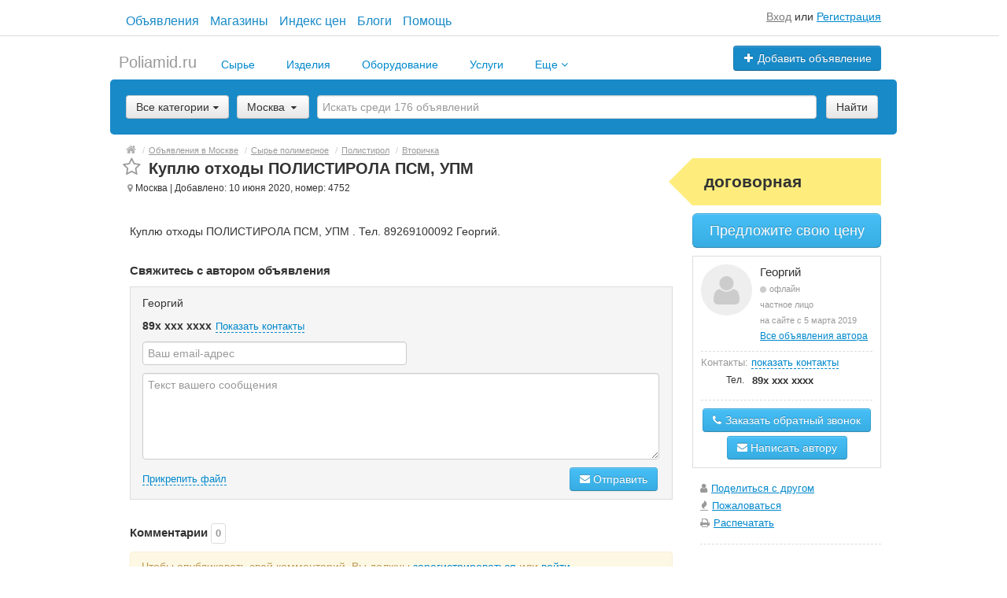

--- FILE ---
content_type: text/html; charset=UTF-8
request_url: https://poliamid.ru/moskva/search/syrye-polimernoe/polistirol/vtorichka/kuplu-otkhody-polistirola-psm-upm-4752.html
body_size: 27389
content:
<!DOCTYPE html>
<html xmlns:og="http://ogp.me/ns#" xmlns:fb="http://www.facebook.com/2008/fbml" class="no-js">
<head>
<meta http-equiv="Content-Type" content="text/html; charset=utf-8" />
<title>Куплю отходы ПОЛИСТИРОЛА ПСМ, УПМ - Вторичка Москва на Poliamid.ru</title>
<meta name="keywords" lang="ru" content="смотреть объявление,посмотреть объявление,изучить объявления,спрос,предложения" />
<meta name="description" lang="ru" content="Куплю отходы ПОЛИСТИРОЛА ПСМ, УПМ . Тел. 89269100092 Георгий. Посмотреть объявление автора,смотреть объявление,открыть объявление,изучить объявление" />
<link rel="canonical" href="https://poliamid.ru/moskva/search/syrye-polimernoe/polistirol/vtorichka/kuplu-otkhody-polistirola-psm-upm-4752.html" />
<meta property="og:title" content="Куплю отходы ПОЛИСТИРОЛА ПСМ, УПМ" />
<meta property="og:description" content="Куплю отходы ПОЛИСТИРОЛА ПСМ, УПМ . Тел. 89269100092 Георгий. Описание объявления" />
<meta property="og:url" content="https://poliamid.ru/moskva/search/syrye-polimernoe/polistirol/vtorichka/kuplu-otkhody-polistirola-psm-upm-4752.html" />
<meta property="og:site_name" content="Poliamid.ru" />
<meta property="og:locale" content="ru_RU" />
<meta property="og:type" content="website" />
<meta http-equiv="Content-Language" content="ru" />
<meta name="robots" content="index, follow" />
<meta name="format-detection" content="telephone=no" />
<link rel="icon" href="https://poliamid.ru/files/extensions/poliamidclazion/ac3e7afa28a0ed.png" /><link rel="apple-touch-icon-precomposed" href="https://poliamid.ru/files/extensions/poliamidclazion/f36f98a81cf25c.png" /><meta name="viewport" content="width=device-width, initial-scale=1.0, maximum-scale=1.0, user-scalable=no" />

<link rel="manifest"  href="https://poliamid.ru/plugins/push_onesignal_p0e0750/js/manifest.json.php?gcm_sender_id=482941778795" /><script src="https://cdn.onesignal.com/sdks/OneSignalSDK.js" async></script>
<script> 
	var OneSignal = window.OneSignal || [];
	OneSignal.push( function() {
		OneSignal.SERVICE_WORKER_UPDATER_PATH = "OneSignalSDKUpdaterWorker.js.php";
		OneSignal.SERVICE_WORKER_PATH = "OneSignalSDKWorker.js.php";
		OneSignal.SERVICE_WORKER_PARAM = { scope: '/' };	
		OneSignal.setDefaultNotificationUrl("https://poliamid.ru");
		
		var oneSignal_options = {};
		window._oneSignalInitOptions = oneSignal_options;
		
		oneSignal_options['wordpress'] = false;
		oneSignal_options['appId'] = '5f111f2f-d082-404b-bae6-ee4c7482411a';
		oneSignal_options['autoRegister'] = false;
		
				
				
					oneSignal_options['welcomeNotification'] = { };
			oneSignal_options['welcomeNotification']['title'] = "Привет!";
			oneSignal_options['welcomeNotification']['message'] = "Push уведомления включены успешно!";
                     oneSignal_options['welcomeNotification']['url'] = "https://poliamid.ru";
         		
		
					  oneSignal_options['path'] = "https://poliamid.ru/plugins/push_onesignal_p0e0750/js/";
			  oneSignal_options['promptOptions'] = {
					actionMessage: "Вы хотите включить Push уведомления о новых личных сообщениях и комментариях?",
					acceptButtonText: "ПРИНЯТЬ",
					cancelButtonText: "НЕТ СПАСИБО"
				};
				
					oneSignal_options['notifyButton'] = { };
			oneSignal_options['notifyButton']['enable'] = false;
			oneSignal_options['notifyButton']['position'] = "bottom-left";
			oneSignal_options['notifyButton']['text'] = {
				'tip.state.unsubscribed': "Включить уведомления",
				'tip.state.subscribed': "Уведомления включены",
				'tip.state.blocked': "Уведомления заблокированы",
				'message.prenotify': "Нажмите для включения уведомлений",
				'message.action.subscribed': "Спасибо!",
				'message.action.resubscribed': "Вы включили уведомления",
				'message.action.unsubscribed': "Вы отключили уведомления",
				'dialog.main.title': "Настройка уведомлений с сайта",
				'dialog.main.button.subscribe': "Включить",
				'dialog.main.button.unsubscribe': "Выключить",
				'dialog.blocked.title': "Разблокировать уведомления",
				'dialog.blocked.message': "Следуйте этой инструкции для включения уведомлений"
			};		
				
		OneSignal.init(window._oneSignalInitOptions);

		OneSignal.on('subscriptionChange', function (isSubscribed) {
			var action = 'delete_device';
			if(isSubscribed){ action = 'add_device'; }
			OneSignal.getUserId().then(function(userId) {
				$.post('?s=push_onesignal_p0e0750&ev=onesignal', {act:action, token:userId});
			});
		});
	});

	function documentInitOneSignal() {
		 var oneSignal_elements = document.getElementsByClassName("OneSignal-prompt");
		 var oneSignalLinkClickHandler = function(event) { OneSignal.push(['registerForPushNotifications']); event.preventDefault(); };
		 for(var i = 0; i < oneSignal_elements.length; i++) oneSignal_elements[i].addEventListener('click', oneSignalLinkClickHandler, false);
	}
	 
	if (document.readyState === 'complete') {
		documentInitOneSignal();
	}
	else {
		window.addEventListener("load", function(event){
			documentInitOneSignal();
		});
	}
</script><link rel="stylesheet" href="https://maxcdn.bootstrapcdn.com/font-awesome/4.7.0/css/font-awesome.min.css" media="all" type="text/css" />
<link rel="stylesheet" href="/js/fancybox/jquery.fancybox.css" type="text/css" /><link rel="stylesheet" href="/js/fancybox/helpers/jquery.fancybox-thumbs.css" type="text/css" /><link rel="stylesheet" href="/js/fotorama/fotorama.css" type="text/css" /><link rel="stylesheet" href="https://poliamid.ru/files/min/custom-bootstrap.689f650e057817200c7aa9e04182ce6c.css?v=4c9ebd" type="text/css" /><link rel="stylesheet" href="https://poliamid.ru/files/min/main.1ed3889174fa4f31e34abf663f698bf5.css?v=0dbf71" type="text/css" /><link rel="stylesheet" href="https://poliamid.ru/files/min/custom.eac83d29fa54e4cf9a5dac587fc79477.css?v=8b71ad" type="text/css" /><link rel="stylesheet" href="https://poliamid.ru/files/min/counters_styles.977daf17fdaba34116a482f603d1909b.css?v=5df4b9" type="text/css" /><link rel="stylesheet" href="https://poliamid.ru/files/min/poliamid.8dbb6ae1bfaafd48705723278c749069.css?v=184092" type="text/css" /><link rel="stylesheet" href="https://poliamid.ru/files/min/custom.eac83d29fa54e4cf9a5dac587fc79477.css?v=8b71ad" type="text/css" /><link rel="stylesheet" href="https://poliamid.ru/files/min/style.cc5ce6a15f730ad67d4c4fff4bf193be.css?v=639bf6" type="text/css" /><link rel="stylesheet" href="https://poliamid.ru/files/min/style.149674fba906e59f3638b88f62de5e05.css?v=6749c2" type="text/css" /><link rel="stylesheet" href="https://poliamid.ru/files/min/main.877fb467eddb0cb76f3bfcf0c24dd7da.css?v=309b3f" type="text/css" /><link rel="stylesheet" href="https://poliamid.ru/files/min/noresponsive.92efeed74ecf7695c2f41d23c21e763b.css?v=98228d" type="text/css" /></head>
<body>
<div class="alert-popup" id="j-alert-global" style="display: none;">
    <div class="alert-popup__content">
        <div class="alert j-wrap">
            <button type="button" class="close"><i class="fa fa-times"></i></button>
            <div class="alert-title j-title"></div>
            <p class="alert-message j-message"></p>
        </div>
    </div>
</div><div id="wrap">
    <!-- BEGIN header -->
<div id="header">
                <div class="content">
            <div class="container-fluid">
                <div class="hr-full t45"></div>
                <div class="flex flex_sb flex_center mrgl20 mrgr20">
                    <ul class="short-menu">
                        <li>
                            <a href="https://poliamid.ru/moskva/search/">
                                Объявления                            </a>
                        </li>
                        <li>
                            <a href="https://poliamid.ru/moskva/shops/">
                                Магазины                            </a>
                        </li>
                        <li>
                            <a href="/indeks-cen.html">
                                Индекс цен                            </a>
                        </li>
                        <li>
                            <a href="https://poliamid.ru/blog/">
                                Блоги                            </a>
                        </li>
                        <li>
                            <a href="https://poliamid.ru/help/">
                                Помощь                            </a>
                        </li>
                    </ul>
                                            <div class="mrgt10">
                            <span class="link-block block nowrap">
                                <a href="https://poliamid.ru/user/login" class="pseudo-link">Вход</a> или <a href="https://poliamid.ru/user/register">Регистрация</a>                            </span>
                        </div>
                                    </div>
            </div>
        </div>
        <div class="content">
        <div class="container-fluid">
            <div class="l-top row-fluid mrgt10">
                                    <div class="l-top__logo span5 hidden-phone mrgb0 mrgt0">
                    </div>
                                    <div class="l-top__navbar span7 relative" style="z-index: 2;">
                                        <!-- for: guest -->
                    <div class="l-top__navbar_guest" id="j-header-guest-menu">
                                                <!-- for: desktop & tablet -->
                        <div class="l-top__navbar_guest_desktop hidden-phone">
                            <div class="user-menu">
                                <div class="btn-group" style="height: 0; margin-bottom: -11px;">
                                                                        <a class="btn btn-success nowrap" href="https://poliamid.ru/item/add"><i class="fa fa-plus white"></i> Добавить объявление</a>
                                </div>
                            </div>
                        </div>
                                            </div>
                                                        </div>
            </div>

        </div>
    </div>
</div>
<!-- END header -->    <!-- BEGIN main content -->
    <div id="main">
        <div class="content">
            <div class="container-fluid">
            <!-- BEGIN filter -->
            <!-- BEGIN filter -->
<div class="f-navigation row-fluid rel">
    <!--for: desktop-->
    <div class="f-navigation__menu rel span12 hidden-phone">
                <!--for: desktop-->
        <div class="f-navigation__menu_desktop">
            <ul class="nav nav-tabs nav-tab-logo">
                <li class="logo">
                    <a class="logo" href="https://poliamid.ru/">
                        <span>Poliamid.ru</span>
                    </a>
                </li>
                <li class="">&nbsp;&nbsp;&nbsp;&nbsp;</li>

                                    <li class="visible-desktop
                                                            ">
                        <a
                            href="https://poliamid.ru/moskva/search/syrye-polimernoe/"
                                                        class=""
                                                    >
                            Сырье                            
                        </a>

                                            </li>
                                    <li class="visible-desktop
                                                            ">
                        <a
                            href="https://poliamid.ru/moskva/search/izdeliya/"
                                                        class=""
                                                    >
                            Изделия                            
                        </a>

                                            </li>
                                    <li class="visible-desktop
                                                            ">
                        <a
                            href="https://poliamid.ru/moskva/search/oborudovanie/"
                                                        class=""
                                                    >
                            Оборудование                            
                        </a>

                                            </li>
                                    <li class="visible-desktop
                                                            ">
                        <a
                            href="https://poliamid.ru/moskva/search/uslugi/"
                                                        class=""
                                                    >
                            Услуги                            
                        </a>

                                            </li>
                                    <li class="visible-desktop
                                         dropdown                     ">
                        <a
                            href="#"
                                                        class="dropdown-toggle"
                             data-toggle="dropdown"                         >
                            Еще                             <i class="fa fa-angle-down" style="color: #08c;" aria-hidden="true"></i>
                        </a>

                                                    <ul class="dropdown-menu dropdown-poli" role="menu" aria-labelledby="dLabel">
                                                                    <li>
                                        <a class="" href="https://poliamid.ru/moskva/spravochnik-polimerov.html">Справочник полимеров</a>
                                    </li>
                                                                    <li>
                                        <a class="" href="https://poliamid.ru/moskva/search/rabota/">Работа</a>
                                    </li>
                                                                    <li>
                                        <a class="" href="https://poliamid.ru/moskva/search/sklady-i-ploshhadki/">Склады и площадки</a>
                                    </li>
                                                                    <li>
                                        <a class="" href="https://poliamid.ru/moskva/search/gotoviy-biznes-partnery/">Готовый бизнес, партнеры</a>
                                    </li>
                                                                    <li>
                                        <a class="" href="https://poliamid.ru/moskva/search/marketing-i-analitika/">Маркетинг и аналитика</a>
                                    </li>
                                                                    <li>
                                        <a class="" href="https://poliamid.ru/moskva/search/vystavki-i-sobytiya/">Выставки и события</a>
                                    </li>
                                                                    <li>
                                        <a class="" href="https://poliamid.ru/moskva/search/novosti-stati-relizy/">Новости, статьи, релизы</a>
                                    </li>
                                                                    <li>
                                        <a class="" href="https://poliamid.ru/moskva/search/knigi-i-zhurnaly/">Книги и журналы</a>
                                    </li>
                                                                    <li>
                                        <a class="" href="https://poliamid.ru/moskva/search/syrye-polimernoe/">Сырье полимерное</a>
                                    </li>
                                                                    <li>
                                        <a class="" href="https://poliamid.ru/moskva/search/izdeliya/">Изделия</a>
                                    </li>
                                                                    <li>
                                        <a class="" href="https://poliamid.ru/moskva/search/oborudovanie/">Оборудование</a>
                                    </li>
                                                                    <li>
                                        <a class="" href="https://poliamid.ru/moskva/search/uslugi/">Услуги</a>
                                    </li>
                                                                    <li>
                                        <a class="" href="https://poliamid.ru/moskva/blog/">Блог</a>
                                    </li>
                                                                    <li>
                                        <a class="" href="https://poliamid.ru/moskva/indeks-cen.html">Индекс цен</a>
                                    </li>
                                                                    <li>
                                        <a class="" href="https://poliamid.ru/moskva/shops/">Магазины</a>
                                    </li>
                                                                    <li>
                                        <a class="" href="https://poliamid.ru/moskva/search/">Объявления</a>
                                    </li>
                                                                    <li>
                                        <a class="" href="https://poliamid.ru/moskva/foto-i-video-polimerov.html">Фото и видео полимеров</a>
                                    </li>
                                                            </ul>

                                            </li>
                            </ul>
        </div>
        <!--for: tablet-->
        <div class="f-navigation__menu_tablet rel visible-tablet">
            <ul class="nav nav-tabs pull-right">
                <li>
                    <div class="btn-group">
                                                <button class="btn selected" onclick="bff.redirect('https://poliamid.ru/moskva/search/syrye-polimernoe/')">Сырье</button>
                        <button class="btn dropdown-toggle" data-toggle="dropdown">
                            <i class="fa fa-bars"></i>
                        </button>
                        <ul class="dropdown-menu"><li><a href="https://poliamid.ru/moskva/search/syrye-polimernoe/">Сырье</a></li><li><a href="https://poliamid.ru/moskva/search/izdeliya/">Изделия</a></li><li><a href="https://poliamid.ru/moskva/search/oborudovanie/">Оборудование</a></li><li><a href="https://poliamid.ru/moskva/search/uslugi/">Услуги</a></li><li><a href="https://poliamid.ru/moskva/spravochnik-polimerov.html">Еще</a></li></ul>
                    </div>
                </li>
            </ul>
        </div>
            </div>
</div>
<div class="row-fluid">
    <div class="f-msearch rel span12">
    <!-- START main search and filter area -->
    <noindex>
    <form id="j-f-form" action="https://poliamid.ru/moskva/search/" method="get" class="form-inline rel">
        <input type="hidden" name="c" value="0" disabled="disabled" />
        <input type="hidden" name="ct" value="0" />
        <input type="hidden" name="lt" value="0" />
        <input type="hidden" name="sort" value="" />
        <input type="hidden" name="page" value="1" />
                <!--for: desktop and tablet-->
        <div class="f-msearch_desktop hidden-phone">
            <table width="100%">
                <tr>
                    <td class="category" width="20">
                        <a class="f-msearch_desktop__category btn nowrap" href="#" id="j-f-cat-desktop-link">
                            <span class="title">Все категории</span>
                            <i class="fa fa-caret-down"></i>
                        </a>
                    </td>
                    <td class="category" width="25">
                        <div class="f-navigation__regions__title hidden-phone f-navigation__region_index">
            <a href="#" class="f-msearch_desktop__category f-msearch_desktop__category_inner btn nowrap" id="j-f-region-desktop-link">
            Москва        </a>
            </div>

<div class="relative f-navigation__region_index">
            <div id="j-f-region-desktop-popup" class="f-navigation__region_change dropdown-block box-shadow abs hide">
            <div id="j-f-region-desktop-st1" class="f-navigation__region_change_main hide" style="width: 700px;">
                <!--for: desktop-->
                <div class="f-navigation__region_change_desktop hidden-phone">
                    <fieldset class="row-fluid">
                        <div class="form-inline pull-left" action="">
                            Выберите регион:                            <input type="text" id="j-f-region-desktop-st1-q" placeholder="Введите первые буквы..." />
                        </div>
                        <div class="pull-right nowrap">
                            Искать объявления по <a href="https://poliamid.ru/" id="j-f-region-desktop-all" data="{id:0,pid:0,title:'Все регионы'}">всей стране</a>
                        </div>
                    </fieldset>
                    <hr />
                    <div id="j-f-region-desktop-st1-v">
                        <ul class="f-navigation__region_change__links row-fluid j-f-region-desktop-region-change-list">
    <li class="pull-left part span4">        <ul class="rel">
            <li class="abs letter">А</li>            <li>
                                <span class="hidden-link" title="Адыгея" data-link="https://poliamid.ru/adygeja/" data="{id:1006,pid:1000,key:'adygeja'}"><span>Адыгея</span></span>
                            </li>            <li>
                                <span class="hidden-link" title="Алтайский край" data-link="https://poliamid.ru/altajskij-kraj/" data="{id:1007,pid:1000,key:'altajskij-kraj'}"><span>Алтайский край</span></span>
                            </li>            <li>
                                <span class="hidden-link" title="Амурская область" data-link="https://poliamid.ru/amurskaja-oblast/" data="{id:1008,pid:1000,key:'amurskaja-oblast'}"><span>Амурская область</span></span>
                            </li>            <li>
                                <span class="hidden-link" title="Архангельская область" data-link="https://poliamid.ru/arkhangelskaja-oblast/" data="{id:1009,pid:1000,key:'arkhangelskaja-oblast'}"><span>Архангельская область</span></span>
                            </li>            <li>
                                <span class="hidden-link" title="Астраханская область" data-link="https://poliamid.ru/astrahanskaja-oblast/" data="{id:1010,pid:1000,key:'astrahanskaja-oblast'}"><span>Астраханская область</span></span>
                            </li>        </ul>        <ul class="rel">
            <li class="abs letter">Б</li>            <li>
                                <a title="Башкортостан (Башкирия)" href="https://poliamid.ru/bashkortostan/" data="{id:1011,pid:1000,key:'bashkortostan'}"><span>Башкортостан (Башкирия)</span></a>
                            </li>            <li>
                                <span class="hidden-link" title="Белгородская область" data-link="https://poliamid.ru/belgorodskaja-oblast/" data="{id:1012,pid:1000,key:'belgorodskaja-oblast'}"><span>Белгородская область</span></span>
                            </li>            <li>
                                <span class="hidden-link" title="Брянская область" data-link="https://poliamid.ru/branskaja-oblast/" data="{id:1013,pid:1000,key:'branskaja-oblast'}"><span>Брянская область</span></span>
                            </li>            <li>
                                <span class="hidden-link" title="Бурятия" data-link="https://poliamid.ru/buratija/" data="{id:1014,pid:1000,key:'buratija'}"><span>Бурятия</span></span>
                            </li>        </ul>        <ul class="rel">
            <li class="abs letter">В</li>            <li>
                                <span class="hidden-link" title="Владимирская область" data-link="https://poliamid.ru/vladimirskaja-oblast/" data="{id:1015,pid:1000,key:'vladimirskaja-oblast'}"><span>Владимирская область</span></span>
                            </li>            <li>
                                <span class="hidden-link" title="Волгоградская область" data-link="https://poliamid.ru/volgogradskaja-oblast/" data="{id:1016,pid:1000,key:'volgogradskaja-oblast'}"><span>Волгоградская область</span></span>
                            </li>            <li>
                                <span class="hidden-link" title="Вологодская область" data-link="https://poliamid.ru/vologodskaja-oblast/" data="{id:1017,pid:1000,key:'vologodskaja-oblast'}"><span>Вологодская область</span></span>
                            </li>            <li>
                                <span class="hidden-link" title="Воронежская область" data-link="https://poliamid.ru/voronezhskaja-oblast/" data="{id:1018,pid:1000,key:'voronezhskaja-oblast'}"><span>Воронежская область</span></span>
                            </li>        </ul>        <ul class="rel">
            <li class="abs letter">Д</li>            <li>
                                <span class="hidden-link" title="Дагестан" data-link="https://poliamid.ru/dagestan/" data="{id:1019,pid:1000,key:'dagestan'}"><span>Дагестан</span></span>
                            </li>        </ul>        <ul class="rel">
            <li class="abs letter">Е</li>            <li>
                                <span class="hidden-link" title="Еврейская АО" data-link="https://poliamid.ru/jevrejskaja-ao/" data="{id:1020,pid:1000,key:'jevrejskaja-ao'}"><span>Еврейская АО</span></span>
                            </li>        </ul>        <ul class="rel">
            <li class="abs letter">З</li>            <li>
                                <span class="hidden-link" title="Забайкальский край" data-link="https://poliamid.ru/zabajkalskij-kraj/" data="{id:1021,pid:1000,key:'zabajkalskij-kraj'}"><span>Забайкальский край</span></span>
                            </li>        </ul>        <ul class="rel">
            <li class="abs letter">И</li>            <li>
                                <span class="hidden-link" title="Ивановская область" data-link="https://poliamid.ru/ivanovskaja-oblast/" data="{id:1022,pid:1000,key:'ivanovskaja-oblast'}"><span>Ивановская область</span></span>
                            </li>            <li>
                                <span class="hidden-link" title="Ингушетия" data-link="https://poliamid.ru/ingushetija/" data="{id:1023,pid:1000,key:'ingushetija'}"><span>Ингушетия</span></span>
                            </li>            <li>
                                <span class="hidden-link" title="Иркутская область" data-link="https://poliamid.ru/irkutskaja-oblast/" data="{id:1024,pid:1000,key:'irkutskaja-oblast'}"><span>Иркутская область</span></span>
                            </li>        </ul>        <ul class="rel">
            <li class="abs letter">К</li>            <li>
                                <span class="hidden-link" title="Кабардино-Балкария" data-link="https://poliamid.ru/kabardino-balkarija/" data="{id:1025,pid:1000,key:'kabardino-balkarija'}"><span>Кабардино-Балкария</span></span>
                            </li>            <li>
                                <span class="hidden-link" title="Калининградская область" data-link="https://poliamid.ru/kaliningradskaja-oblast/" data="{id:1026,pid:1000,key:'kaliningradskaja-oblast'}"><span>Калининградская область</span></span>
                            </li>            <li>
                                <span class="hidden-link" title="Калмыкия" data-link="https://poliamid.ru/kalmykija/" data="{id:1027,pid:1000,key:'kalmykija'}"><span>Калмыкия</span></span>
                            </li>            <li>
                                <span class="hidden-link" title="Калужская область" data-link="https://poliamid.ru/kaluzhskaja-oblast/" data="{id:1028,pid:1000,key:'kaluzhskaja-oblast'}"><span>Калужская область</span></span>
                            </li>            <li>
                                <span class="hidden-link" title="Камчатский край" data-link="https://poliamid.ru/kamchatskij-kraj/" data="{id:1029,pid:1000,key:'kamchatskij-kraj'}"><span>Камчатский край</span></span>
                            </li>            <li>
                                <span class="hidden-link" title="Карачаево-Черкесия" data-link="https://poliamid.ru/karachajevo-cherkesija/" data="{id:1030,pid:1000,key:'karachajevo-cherkesija'}"><span>Карачаево-Черкесия</span></span>
                            </li>            <li>
                                <a title="Карелия" href="https://poliamid.ru/karelija/" data="{id:1031,pid:1000,key:'karelija'}"><span>Карелия</span></a>
                            </li>            <li>
                                <span class="hidden-link" title="Кемеровская область" data-link="https://poliamid.ru/kemerovskaja-oblast/" data="{id:1032,pid:1000,key:'kemerovskaja-oblast'}"><span>Кемеровская область</span></span>
                            </li></ul></li><li class="pull-left part span4">        <ul class="rel">
            <li class="abs letter">К</li>            <li>
                                <span class="hidden-link" title="Кировская область" data-link="https://poliamid.ru/kirovskaja-oblast/" data="{id:1033,pid:1000,key:'kirovskaja-oblast'}"><span>Кировская область</span></span>
                            </li>            <li>
                                <span class="hidden-link" title="Коми" data-link="https://poliamid.ru/komi/" data="{id:1034,pid:1000,key:'komi'}"><span>Коми</span></span>
                            </li>            <li>
                                <span class="hidden-link" title="Костромская область" data-link="https://poliamid.ru/kostromskaja-oblast/" data="{id:1035,pid:1000,key:'kostromskaja-oblast'}"><span>Костромская область</span></span>
                            </li>            <li>
                                <a title="Краснодарский край" href="https://poliamid.ru/krasnodarskij-kraj/" data="{id:1036,pid:1000,key:'krasnodarskij-kraj'}"><span>Краснодарский край</span></a>
                            </li>            <li>
                                <span class="hidden-link" title="Красноярский край" data-link="https://poliamid.ru/krasnojarskij-kraj/" data="{id:1037,pid:1000,key:'krasnojarskij-kraj'}"><span>Красноярский край</span></span>
                            </li>            <li>
                                <span class="hidden-link" title="Курганская область" data-link="https://poliamid.ru/kurganskaja-oblast/" data="{id:1038,pid:1000,key:'kurganskaja-oblast'}"><span>Курганская область</span></span>
                            </li>            <li>
                                <span class="hidden-link" title="Курская область" data-link="https://poliamid.ru/kurskaja-oblast/" data="{id:1039,pid:1000,key:'kurskaja-oblast'}"><span>Курская область</span></span>
                            </li>        </ul>        <ul class="rel">
            <li class="abs letter">Л</li>            <li>
                                <span class="hidden-link" title="Липецкая область" data-link="https://poliamid.ru/lipeckaja-oblast/" data="{id:1040,pid:1000,key:'lipeckaja-oblast'}"><span>Липецкая область</span></span>
                            </li>        </ul>        <ul class="rel">
            <li class="abs letter">М</li>            <li>
                                <span class="hidden-link" title="Магаданская область" data-link="https://poliamid.ru/magadanskaja-oblast/" data="{id:1041,pid:1000,key:'magadanskaja-oblast'}"><span>Магаданская область</span></span>
                            </li>            <li>
                                <span class="hidden-link" title="Марий Эл" data-link="https://poliamid.ru/marij-el/" data="{id:1042,pid:1000,key:'marij-el'}"><span>Марий Эл</span></span>
                            </li>            <li>
                                <span class="hidden-link" title="Мордовия" data-link="https://poliamid.ru/mordovija/" data="{id:1043,pid:1000,key:'mordovija'}"><span>Мордовия</span></span>
                            </li>            <li>
                                <a title="Москва и Московская обл." href="https://poliamid.ru/moskovskaja-oblast/" data="{id:1003,pid:1000,key:'moskovskaja-oblast'}"><span>Москва и Московская обл.</span></a>
                            </li>            <li>
                                <a title="Мурманская область" href="https://poliamid.ru/murmanskaja-oblast/" data="{id:1044,pid:1000,key:'murmanskaja-oblast'}"><span>Мурманская область</span></a>
                            </li>        </ul>        <ul class="rel">
            <li class="abs letter">Н</li>            <li>
                                <span class="hidden-link" title="Ненецкий АО" data-link="https://poliamid.ru/neneckij-ao/" data="{id:1045,pid:1000,key:'neneckij-ao'}"><span>Ненецкий АО</span></span>
                            </li>            <li>
                                <a title="Нижегородская область" href="https://poliamid.ru/nizhegorodskaja-oblast/" data="{id:1046,pid:1000,key:'nizhegorodskaja-oblast'}"><span>Нижегородская область</span></a>
                            </li>            <li>
                                <span class="hidden-link" title="Новгородская область" data-link="https://poliamid.ru/novgorodskaja-oblast/" data="{id:1047,pid:1000,key:'novgorodskaja-oblast'}"><span>Новгородская область</span></span>
                            </li>            <li>
                                <a title="Новосибирская область" href="https://poliamid.ru/novosibirskaja-oblast/" data="{id:1048,pid:1000,key:'novosibirskaja-oblast'}"><span>Новосибирская область</span></a>
                            </li>        </ul>        <ul class="rel">
            <li class="abs letter">О</li>            <li>
                                <span class="hidden-link" title="Омская область" data-link="https://poliamid.ru/omskaja-oblast/" data="{id:1049,pid:1000,key:'omskaja-oblast'}"><span>Омская область</span></span>
                            </li>            <li>
                                <span class="hidden-link" title="Оренбургская область" data-link="https://poliamid.ru/orenburgskaja-oblast/" data="{id:1050,pid:1000,key:'orenburgskaja-oblast'}"><span>Оренбургская область</span></span>
                            </li>            <li>
                                <span class="hidden-link" title="Орловская область" data-link="https://poliamid.ru/orlovskaja-oblast/" data="{id:1051,pid:1000,key:'orlovskaja-oblast'}"><span>Орловская область</span></span>
                            </li>        </ul>        <ul class="rel">
            <li class="abs letter">П</li>            <li>
                                <span class="hidden-link" title="Пензенская область" data-link="https://poliamid.ru/penzenskaja-oblast/" data="{id:1052,pid:1000,key:'penzenskaja-oblast'}"><span>Пензенская область</span></span>
                            </li>            <li>
                                <span class="hidden-link" title="Пермский край" data-link="https://poliamid.ru/permskij-kraj/" data="{id:1053,pid:1000,key:'permskij-kraj'}"><span>Пермский край</span></span>
                            </li>            <li>
                                <span class="hidden-link" title="Приморский край" data-link="https://poliamid.ru/primorskij-kraj/" data="{id:1054,pid:1000,key:'primorskij-kraj'}"><span>Приморский край</span></span>
                            </li>            <li>
                                <span class="hidden-link" title="Псковская область" data-link="https://poliamid.ru/pskovskaja-oblast/" data="{id:1055,pid:1000,key:'pskovskaja-oblast'}"><span>Псковская область</span></span>
                            </li>        </ul>        <ul class="rel">
            <li class="abs letter">Р</li>            <li>
                                <span class="hidden-link" title="Республика Алтай" data-link="https://poliamid.ru/respublika-altaj/" data="{id:1056,pid:1000,key:'respublika-altaj'}"><span>Республика Алтай</span></span>
                            </li>            <li>
                                <span class="hidden-link" title="Ростовская область" data-link="https://poliamid.ru/rostovskaja-oblast/" data="{id:1057,pid:1000,key:'rostovskaja-oblast'}"><span>Ростовская область</span></span>
                            </li>            <li>
                                <span class="hidden-link" title="Рязанская область" data-link="https://poliamid.ru/razanskaja-oblast/" data="{id:1058,pid:1000,key:'razanskaja-oblast'}"><span>Рязанская область</span></span>
                            </li>        </ul></li><li class="pull-left part span4">        <ul class="rel">
            <li class="abs letter">С</li>            <li>
                                <a title="Самарская область" href="https://poliamid.ru/samarskaja-oblast/" data="{id:1059,pid:1000,key:'samarskaja-oblast'}"><span>Самарская область</span></a>
                            </li>            <li>
                                <a title="Санкт-Петербург и область" href="https://poliamid.ru/leningradskaja-oblast/" data="{id:1005,pid:1000,key:'leningradskaja-oblast'}"><span>Санкт-Петербург и область</span></a>
                            </li>            <li>
                                <span class="hidden-link" title="Саратовская область" data-link="https://poliamid.ru/saratovskaja-oblast/" data="{id:1060,pid:1000,key:'saratovskaja-oblast'}"><span>Саратовская область</span></span>
                            </li>            <li>
                                <span class="hidden-link" title="Саха (Якутия)" data-link="https://poliamid.ru/saha-jakutija/" data="{id:1062,pid:1000,key:'saha-jakutija'}"><span>Саха (Якутия)</span></span>
                            </li>            <li>
                                <span class="hidden-link" title="Сахалинская область" data-link="https://poliamid.ru/sahalinskaja-oblast/" data="{id:1061,pid:1000,key:'sahalinskaja-oblast'}"><span>Сахалинская область</span></span>
                            </li>            <li>
                                <span class="hidden-link" title="Свердловская область" data-link="https://poliamid.ru/sverdlovskaja-oblast/" data="{id:1063,pid:1000,key:'sverdlovskaja-oblast'}"><span>Свердловская область</span></span>
                            </li>            <li>
                                <span class="hidden-link" title="Северная Осетия - Алания" data-link="https://poliamid.ru/severnaja-osetija/" data="{id:1064,pid:1000,key:'severnaja-osetija'}"><span>Северная Осетия - Алания</span></span>
                            </li>            <li>
                                <span class="hidden-link" title="Смоленская область" data-link="https://poliamid.ru/smolenskaja-oblast/" data="{id:1065,pid:1000,key:'smolenskaja-oblast'}"><span>Смоленская область</span></span>
                            </li>            <li>
                                <span class="hidden-link" title="Ставропольский край" data-link="https://poliamid.ru/stavropolskij-kraj/" data="{id:1066,pid:1000,key:'stavropolskij-kraj'}"><span>Ставропольский край</span></span>
                            </li>        </ul>        <ul class="rel">
            <li class="abs letter">Т</li>            <li>
                                <a title="Тамбовская область" href="https://poliamid.ru/tambovskaja-oblast/" data="{id:1067,pid:1000,key:'tambovskaja-oblast'}"><span>Тамбовская область</span></a>
                            </li>            <li>
                                <a title="Татарстан" href="https://poliamid.ru/tatarstan/" data="{id:1068,pid:1000,key:'tatarstan'}"><span>Татарстан</span></a>
                            </li>            <li>
                                <span class="hidden-link" title="Тверская область" data-link="https://poliamid.ru/tverskaja-oblast/" data="{id:1069,pid:1000,key:'tverskaja-oblast'}"><span>Тверская область</span></span>
                            </li>            <li>
                                <span class="hidden-link" title="Томская область" data-link="https://poliamid.ru/tomskaja-oblast/" data="{id:1070,pid:1000,key:'tomskaja-oblast'}"><span>Томская область</span></span>
                            </li>            <li>
                                <span class="hidden-link" title="Тульская область" data-link="https://poliamid.ru/tulskaja-oblast/" data="{id:1071,pid:1000,key:'tulskaja-oblast'}"><span>Тульская область</span></span>
                            </li>            <li>
                                <span class="hidden-link" title="Тыва (Тува)" data-link="https://poliamid.ru/tyva/" data="{id:1072,pid:1000,key:'tyva'}"><span>Тыва (Тува)</span></span>
                            </li>            <li>
                                <span class="hidden-link" title="Тюменская область" data-link="https://poliamid.ru/tumenskaja-oblast/" data="{id:1073,pid:1000,key:'tumenskaja-oblast'}"><span>Тюменская область</span></span>
                            </li>        </ul>        <ul class="rel">
            <li class="abs letter">У</li>            <li>
                                <span class="hidden-link" title="Удмуртия" data-link="https://poliamid.ru/udmurtija/" data="{id:1074,pid:1000,key:'udmurtija'}"><span>Удмуртия</span></span>
                            </li>            <li>
                                <span class="hidden-link" title="Ульяновская область" data-link="https://poliamid.ru/uljanovskaja-oblast/" data="{id:1075,pid:1000,key:'uljanovskaja-oblast'}"><span>Ульяновская область</span></span>
                            </li>        </ul>        <ul class="rel">
            <li class="abs letter">Х</li>            <li>
                                <span class="hidden-link" title="Хабаровский край" data-link="https://poliamid.ru/habarovskij-kraj/" data="{id:1076,pid:1000,key:'habarovskij-kraj'}"><span>Хабаровский край</span></span>
                            </li>            <li>
                                <span class="hidden-link" title="Хакасия" data-link="https://poliamid.ru/hakasija/" data="{id:1077,pid:1000,key:'hakasija'}"><span>Хакасия</span></span>
                            </li>            <li>
                                <span class="hidden-link" title="Ханты-Мансийский АО" data-link="https://poliamid.ru/hanty-mansijskij-ao/" data="{id:1078,pid:1000,key:'hanty-mansijskij-ao'}"><span>Ханты-Мансийский АО</span></span>
                            </li>        </ul>        <ul class="rel">
            <li class="abs letter">Ч</li>            <li>
                                <a title="Челябинская область" href="https://poliamid.ru/chelabinskaja-oblast/" data="{id:1079,pid:1000,key:'chelabinskaja-oblast'}"><span>Челябинская область</span></a>
                            </li>            <li>
                                <span class="hidden-link" title="Чеченская республика" data-link="https://poliamid.ru/chechenskaja-respublika/" data="{id:1080,pid:1000,key:'chechenskaja-respublika'}"><span>Чеченская республика</span></span>
                            </li>            <li>
                                <span class="hidden-link" title="Чувашия" data-link="https://poliamid.ru/chuvashija/" data="{id:1081,pid:1000,key:'chuvashija'}"><span>Чувашия</span></span>
                            </li>            <li>
                                <span class="hidden-link" title="Чукотский АО" data-link="https://poliamid.ru/chukotskij-ao/" data="{id:1082,pid:1000,key:'chukotskij-ao'}"><span>Чукотский АО</span></span>
                            </li>        </ul>        <ul class="rel">
            <li class="abs letter">Я</li>            <li>
                                <span class="hidden-link" title="Ямало-Ненецкий АО" data-link="https://poliamid.ru/jamalo-neneckij-ao/" data="{id:1083,pid:1000,key:'jamalo-neneckij-ao'}"><span>Ямало-Ненецкий АО</span></span>
                            </li>            <li>
                                <span class="hidden-link" title="Ярославская область" data-link="https://poliamid.ru/jaroslavskaja-oblast/" data="{id:1084,pid:1000,key:'jaroslavskaja-oblast'}"><span>Ярославская область</span></span>
                            </li>        </ul>    </li></ul>                    </div>
                    <div class="clearfix"></div>
                </div>
            </div>
            <div id="j-f-region-desktop-st2" class="f-navigation__region_change_sub hidden-phone" style="width: 700px;">
                <fieldset class="row-fluid">
        <div class="span9">
            <b>Москва и Московская обл.</b><br />
            Искать объявления по <a href="https://poliamid.ru/moskovskaja-oblast/" class="j-f-region-desktop-st2-region" data="{id:1003,pid:0,type:'region',title:'Москва и Московская обл.'}">всему региону</a>        </div>
        <div class="span3"><a href="javascript:void(0);" class="ajax change pull-right j-f-region-desktop-back">Изменить регион</a></div>
    </fieldset>
    <hr />
        <ul class="f-navigation__region_change__links row-fluid j-f-region-desktop-region-change-list">
    <li class="pull-left part span3"><ul class="rel">
            <li class="abs letter">А</li>                <li>
                                        <span data-link="https://poliamid.ru/avsunino/" class="hidden-link " data="{id:1085,pid:1003,items:0}" title="Авсюнино"><span>Авсюнино</span></span>
                                    </li>                <li>
                                        <span data-link="https://poliamid.ru/agrogorod/" class="hidden-link " data="{id:1086,pid:1003,items:0}" title="Агрогород"><span>Агрогород</span></span>
                                    </li>                <li>
                                        <span data-link="https://poliamid.ru/andrejevka/" class="hidden-link " data="{id:1087,pid:1003,items:0}" title="Андреевка"><span>Андреевка</span></span>
                                    </li>                <li>
                                        <span data-link="https://poliamid.ru/aprelevka/" class="hidden-link " data="{id:1088,pid:1003,items:0}" title="Апрелевка"><span>Апрелевка</span></span>
                                    </li>                <li>
                                        <span data-link="https://poliamid.ru/arkhangelskoje-mo/" class="hidden-link " data="{id:1089,pid:1003,items:0}" title="Архангельское"><span>Архангельское</span></span>
                                    </li>                <li>
                                        <span data-link="https://poliamid.ru/atepcevo/" class="hidden-link " data="{id:1090,pid:1003,items:0}" title="Атепцево"><span>Атепцево</span></span>
                                    </li>                <li>
                                        <span data-link="https://poliamid.ru/ashitkovo/" class="hidden-link " data="{id:1091,pid:1003,items:0}" title="Ашитково"><span>Ашитково</span></span>
                                    </li>          </ul><ul class="rel">
            <li class="abs letter">Б</li>                <li>
                                        <span data-link="https://poliamid.ru/balashiha/" class="hidden-link " data="{id:1093,pid:1003,items:0}" title="Балашиха"><span>Балашиха</span></span>
                                    </li>                <li>
                                        <span data-link="https://poliamid.ru/barviha/" class="hidden-link " data="{id:1094,pid:1003,items:0}" title="Барвиха"><span>Барвиха</span></span>
                                    </li>                <li>
                                        <span data-link="https://poliamid.ru/barybino/" class="hidden-link " data="{id:1095,pid:1003,items:0}" title="Барыбино"><span>Барыбино</span></span>
                                    </li>                <li>
                                        <span data-link="https://poliamid.ru/belozorskij/" class="hidden-link " data="{id:1096,pid:1003,items:0}" title="Белозёрский"><span>Белозёрский</span></span>
                                    </li>                <li>
                                        <span data-link="https://poliamid.ru/beloomut/" class="hidden-link " data="{id:1097,pid:1003,items:0}" title="Белоомут"><span>Белоомут</span></span>
                                    </li>                <li>
                                        <span data-link="https://poliamid.ru/belyje-stolby/" class="hidden-link " data="{id:1098,pid:1003,items:0}" title="Белые Столбы"><span>Белые Столбы</span></span>
                                    </li>                <li>
                                        <span data-link="https://poliamid.ru/biokombinata/" class="hidden-link " data="{id:1099,pid:1003,items:0}" title="Биокомбината"><span>Биокомбината</span></span>
                                    </li>                <li>
                                        <span data-link="https://poliamid.ru/bogorodskoje-mo/" class="hidden-link " data="{id:1100,pid:1003,items:0}" title="Богородское"><span>Богородское</span></span>
                                    </li>                <li>
                                        <span data-link="https://poliamid.ru/bolshevik/" class="hidden-link " data="{id:1102,pid:1003,items:0}" title="Большевик"><span>Большевик</span></span>
                                    </li>                <li>
                                        <span data-link="https://poliamid.ru/bronnicy/" class="hidden-link " data="{id:1106,pid:1003,items:0}" title="Бронницы"><span>Бронницы</span></span>
                                    </li>                <li>
                                        <span data-link="https://poliamid.ru/bykovo-mo/" class="hidden-link " data="{id:1107,pid:1003,items:0}" title="Быково"><span>Быково</span></span>
                                    </li>          </ul><ul class="rel">
            <li class="abs letter">В</li>                <li>
                                        <span data-link="https://poliamid.ru/vatutinki/" class="hidden-link " data="{id:1108,pid:1003,items:0}" title="Ватутинки"><span>Ватутинки</span></span>
                                    </li>                <li>
                                        <span data-link="https://poliamid.ru/verbilki/" class="hidden-link " data="{id:1109,pid:1003,items:0}" title="Вербилки"><span>Вербилки</span></span>
                                    </li>                <li>
                                        <span data-link="https://poliamid.ru/vereja/" class="hidden-link " data="{id:1110,pid:1003,items:0}" title="Верея"><span>Верея</span></span>
                                    </li>                <li>
                                        <span data-link="https://poliamid.ru/vidnoje/" class="hidden-link " data="{id:1111,pid:1003,items:0}" title="Видное"><span>Видное</span></span>
                                    </li>                <li>
                                        <span data-link="https://poliamid.ru/vnukovo/" class="hidden-link " data="{id:5023,pid:1003,items:0}" title="Внуково"><span>Внуково</span></span>
                                    </li>                <li>
                                        <span data-link="https://poliamid.ru/volodarskogo/" class="hidden-link " data="{id:1113,pid:1003,items:0}" title="Володарского"><span>Володарского</span></span>
                                    </li>                <li>
                                        <span data-link="https://poliamid.ru/volokolamsk/" class="hidden-link " data="{id:1114,pid:1003,items:0}" title="Волоколамск"><span>Волоколамск</span></span>
                                    </li>                <li>
                                        <span data-link="https://poliamid.ru/voskresensk/" class="hidden-link " data="{id:1115,pid:1003,items:0}" title="Воскресенск"><span>Воскресенск</span></span>
                                    </li>                <li>
                                        <span data-link="https://poliamid.ru/vostrakovo/" class="hidden-link " data="{id:1116,pid:1003,items:0}" title="Востряково"><span>Востряково</span></span>
                                    </li>                <li>
                                        <span data-link="https://poliamid.ru/vysokovsk/" class="hidden-link " data="{id:1117,pid:1003,items:0}" title="Высоковск"><span>Высоковск</span></span>
                                    </li>          </ul><ul class="rel">
            <li class="abs letter">Г</li>                <li>
                                        <span data-link="https://poliamid.ru/galchino/" class="hidden-link " data="{id:1118,pid:1003,items:0}" title="Гальчино"><span>Гальчино</span></span>
                                    </li>                <li>
                                        <span data-link="https://poliamid.ru/glebovskij/" class="hidden-link " data="{id:1119,pid:1003,items:0}" title="Глебовский"><span>Глебовский</span></span>
                                    </li>                <li>
                                        <span data-link="https://poliamid.ru/golicino/" class="hidden-link " data="{id:1120,pid:1003,items:0}" title="Голицино"><span>Голицино</span></span>
                                    </li>          </ul><ul class="rel">
            <li class="abs letter">Д</li>                <li>
                                        <span data-link="https://poliamid.ru/davydovo/" class="hidden-link " data="{id:1123,pid:1003,items:0}" title="Давыдово"><span>Давыдово</span></span>
                                    </li>                <li>
                                        <span data-link="https://poliamid.ru/dedenevo/" class="hidden-link " data="{id:1124,pid:1003,items:0}" title="Деденево"><span>Деденево</span></span>
                                    </li>                <li>
                                        <span data-link="https://poliamid.ru/dedovsk/" class="hidden-link " data="{id:1125,pid:1003,items:0}" title="Дедовск"><span>Дедовск</span></span>
                                    </li>                <li>
                                        <span data-link="https://poliamid.ru/demihovo/" class="hidden-link " data="{id:1126,pid:1003,items:0}" title="Демихово"><span>Демихово</span></span>
                                    </li>                <li>
                                        <span data-link="https://poliamid.ru/dzerzhinskij/" class="hidden-link " data="{id:1127,pid:1003,items:0}" title="Дзержинский"><span>Дзержинский</span></span>
                                    </li>                <li>
                                        <span data-link="https://poliamid.ru/dmitrov/" class="hidden-link " data="{id:1128,pid:1003,items:0}" title="Дмитров"><span>Дмитров</span></span>
                                    </li>                <li>
                                        <span data-link="https://poliamid.ru/dolgoprudnyj/" class="hidden-link " data="{id:1129,pid:1003,items:0}" title="Долгопрудный"><span>Долгопрудный</span></span>
                                    </li>                <li>
                                        <span data-link="https://poliamid.ru/domodedovo/" class="hidden-link " data="{id:1131,pid:1003,items:0}" title="Домодедово"><span>Домодедово</span></span>
                                    </li>                <li>
                                        <span data-link="https://poliamid.ru/dorohovo/" class="hidden-link " data="{id:1132,pid:1003,items:0}" title="Дорохово"><span>Дорохово</span></span>
                                    </li>                <li>
                                        <span data-link="https://poliamid.ru/drezna/" class="hidden-link " data="{id:1133,pid:1003,items:0}" title="Дрезна"><span>Дрезна</span></span>
                                    </li>                <li>
                                        <span data-link="https://poliamid.ru/druzhba-mo/" class="hidden-link " data="{id:1134,pid:1003,items:0}" title="Дружба"><span>Дружба</span></span>
                                    </li>                <li>
                                        <span data-link="https://poliamid.ru/dubna-mo/" class="hidden-link " data="{id:1135,pid:1003,items:0}" title="Дубна"><span>Дубна</span></span>
                                    </li>          </ul><ul class="rel">
            <li class="abs letter">Е</li>                <li>
                                        <span data-link="https://poliamid.ru/jegorjevsk/" class="hidden-link " data="{id:1137,pid:1003,items:0}" title="Егорьевск"><span>Егорьевск</span></span>
                                    </li>          </ul><ul class="rel">
            <li class="abs letter">Ж</li>                <li>
                                        <span data-link="https://poliamid.ru/zheleznodorozhnyj-mo/" class="hidden-link " data="{id:1138,pid:1003,items:0}" title="Железнодорожный"><span>Железнодорожный</span></span>
                                    </li>                <li>
                                        <span data-link="https://poliamid.ru/zhitnevo/" class="hidden-link " data="{id:1139,pid:1003,items:0}" title="Житнево"><span>Житнево</span></span>
                                    </li>                <li>
                                        <span data-link="https://poliamid.ru/zhukovskij/" class="hidden-link " data="{id:1140,pid:1003,items:0}" title="Жуковский"><span>Жуковский</span></span>
                                    </li>          </ul></li><li class="pull-left part span3"><ul class="rel">
            <li class="abs letter">З</li>                <li>
                                        <span data-link="https://poliamid.ru/zagoranskij/" class="hidden-link " data="{id:1143,pid:1003,items:0}" title="Загорянский"><span>Загорянский</span></span>
                                    </li>                <li>
                                        <span data-link="https://poliamid.ru/zaprudna/" class="hidden-link " data="{id:1144,pid:1003,items:0}" title="Запрудня"><span>Запрудня</span></span>
                                    </li>                <li>
                                        <span data-link="https://poliamid.ru/zarajsk/" class="hidden-link " data="{id:1145,pid:1003,items:0}" title="Зарайск"><span>Зарайск</span></span>
                                    </li>                <li>
                                        <span data-link="https://poliamid.ru/zarechje/" class="hidden-link " data="{id:1146,pid:1003,items:0}" title="Заречье"><span>Заречье</span></span>
                                    </li>                <li>
                                        <span data-link="https://poliamid.ru/zvenigorod/" class="hidden-link " data="{id:1147,pid:1003,items:0}" title="Звенигород"><span>Звенигород</span></span>
                                    </li>                <li>
                                        <span data-link="https://poliamid.ru/zelenograd/" class="hidden-link " data="{id:5028,pid:1003,items:0}" title="Зеленоград"><span>Зеленоград</span></span>
                                    </li>          </ul><ul class="rel">
            <li class="abs letter">И</li>                <li>
                                        <span data-link="https://poliamid.ru/ivantejevka/" class="hidden-link " data="{id:1149,pid:1003,items:0}" title="Ивантеевка"><span>Ивантеевка</span></span>
                                    </li>                <li>
                                        <span data-link="https://poliamid.ru/iksha/" class="hidden-link " data="{id:1150,pid:1003,items:0}" title="Икша"><span>Икша</span></span>
                                    </li>                <li>
                                        <span data-link="https://poliamid.ru/ilinskij-mo/" class="hidden-link " data="{id:1151,pid:1003,items:0}" title="Ильинский"><span>Ильинский</span></span>
                                    </li>                <li>
                                        <span data-link="https://poliamid.ru/ilinskoje/" class="hidden-link " data="{id:1152,pid:1003,items:0}" title="Ильинское"><span>Ильинское</span></span>
                                    </li>                <li>
                                        <span data-link="https://poliamid.ru/istra/" class="hidden-link " data="{id:1156,pid:1003,items:0}" title="Истра"><span>Истра</span></span>
                                    </li>          </ul><ul class="rel">
            <li class="abs letter">К</li>                <li>
                                        <span data-link="https://poliamid.ru/kalininec/" class="hidden-link " data="{id:1157,pid:1003,items:0}" title="Калининец"><span>Калининец</span></span>
                                    </li>                <li>
                                        <span data-link="https://poliamid.ru/kashira/" class="hidden-link " data="{id:1158,pid:1003,items:0}" title="Кашира"><span>Кашира</span></span>
                                    </li>                <li>
                                        <span data-link="https://poliamid.ru/kijevskij/" class="hidden-link " data="{id:1159,pid:1003,items:0}" title="Киевский"><span>Киевский</span></span>
                                    </li>                <li>
                                        <span data-link="https://poliamid.ru/klimovsk/" class="hidden-link " data="{id:1160,pid:1003,items:0}" title="Климовск"><span>Климовск</span></span>
                                    </li>                <li>
                                        <span data-link="https://poliamid.ru/klin/" class="hidden-link " data="{id:1161,pid:1003,items:0}" title="Клин"><span>Клин</span></span>
                                    </li>                <li>
                                        <span data-link="https://poliamid.ru/klazma/" class="hidden-link " data="{id:1162,pid:1003,items:0}" title="Клязьма"><span>Клязьма</span></span>
                                    </li>                <li>
                                        <span data-link="https://poliamid.ru/kokoshkino-mo/" class="hidden-link " data="{id:1163,pid:1003,items:0}" title="Кокошкино"><span>Кокошкино</span></span>
                                    </li>                <li>
                                        <span data-link="https://poliamid.ru/kolomna/" class="hidden-link " data="{id:1164,pid:1003,items:0}" title="Коломна"><span>Коломна</span></span>
                                    </li>                <li>
                                        <span data-link="https://poliamid.ru/kommunarka/" class="hidden-link " data="{id:1165,pid:1003,items:0}" title="Коммунарка"><span>Коммунарка</span></span>
                                    </li>                <li>
                                        <span data-link="https://poliamid.ru/konstantinovo/" class="hidden-link " data="{id:1166,pid:1003,items:0}" title="Константиново"><span>Константиново</span></span>
                                    </li>                <li>
                                        <span data-link="https://poliamid.ru/korenevo-mo/" class="hidden-link " data="{id:1167,pid:1003,items:0}" title="Коренево"><span>Коренево</span></span>
                                    </li>                <li>
                                        <span data-link="https://poliamid.ru/korolev/" class="hidden-link " data="{id:1168,pid:1003,items:0}" title="Королев"><span>Королев</span></span>
                                    </li>                <li>
                                        <span data-link="https://poliamid.ru/kotelniki/" class="hidden-link " data="{id:1169,pid:1003,items:0}" title="Котельники"><span>Котельники</span></span>
                                    </li>                <li>
                                        <span data-link="https://poliamid.ru/kraskovo-mo/" class="hidden-link " data="{id:1170,pid:1003,items:0}" title="Красково"><span>Красково</span></span>
                                    </li>                <li>
                                        <span data-link="https://poliamid.ru/krasnoarmejsk/" class="hidden-link " data="{id:1172,pid:1003,items:0}" title="Красноармейск"><span>Красноармейск</span></span>
                                    </li>                <li>
                                        <span data-link="https://poliamid.ru/krasnogorsk-mo/" class="hidden-link " data="{id:1173,pid:1003,items:0}" title="Красногорск"><span>Красногорск</span></span>
                                    </li>                <li>
                                        <span data-link="https://poliamid.ru/krasnozavodsk/" class="hidden-link " data="{id:1174,pid:1003,items:0}" title="Краснозаводск"><span>Краснозаводск</span></span>
                                    </li>                <li>
                                        <span data-link="https://poliamid.ru/krasnoznamensk-mo/" class="hidden-link " data="{id:1175,pid:1003,items:0}" title="Краснознаменск"><span>Краснознаменск</span></span>
                                    </li>                <li>
                                        <span data-link="https://poliamid.ru/kratovo-mo/" class="hidden-link " data="{id:1177,pid:1003,items:0}" title="Кратово"><span>Кратово</span></span>
                                    </li>                <li>
                                        <span data-link="https://poliamid.ru/kubinka/" class="hidden-link " data="{id:1178,pid:1003,items:0}" title="Кубинка"><span>Кубинка</span></span>
                                    </li>                <li>
                                        <span data-link="https://poliamid.ru/kupavna-mo/" class="hidden-link " data="{id:1179,pid:1003,items:0}" title="Купавна"><span>Купавна</span></span>
                                    </li>                <li>
                                        <span data-link="https://poliamid.ru/kurovskoje/" class="hidden-link " data="{id:1180,pid:1003,items:0}" title="Куровское"><span>Куровское</span></span>
                                    </li>          </ul><ul class="rel">
            <li class="abs letter">Л</li>                <li>
                                        <span data-link="https://poliamid.ru/lesnoj-gorodok/" class="hidden-link " data="{id:1182,pid:1003,items:0}" title="Лесной Городок"><span>Лесной Городок</span></span>
                                    </li>                <li>
                                        <span data-link="https://poliamid.ru/likino-dulevo/" class="hidden-link " data="{id:1184,pid:1003,items:0}" title="Ликино-Дулево"><span>Ликино-Дулево</span></span>
                                    </li>                <li>
                                        <span data-link="https://poliamid.ru/lobna/" class="hidden-link " data="{id:1186,pid:1003,items:0}" title="Лобня"><span>Лобня</span></span>
                                    </li>                <li>
                                        <span data-link="https://poliamid.ru/lopatinskij/" class="hidden-link " data="{id:1187,pid:1003,items:0}" title="Лопатинский"><span>Лопатинский</span></span>
                                    </li>                <li>
                                        <span data-link="https://poliamid.ru/losino-petrovskij/" class="hidden-link " data="{id:1188,pid:1003,items:0}" title="Лосино-Петровский"><span>Лосино-Петровский</span></span>
                                    </li>                <li>
                                        <span data-link="https://poliamid.ru/lotoshino/" class="hidden-link " data="{id:1189,pid:1003,items:0}" title="Лотошино"><span>Лотошино</span></span>
                                    </li>                <li>
                                        <span data-link="https://poliamid.ru/lugovaja-mo/" class="hidden-link " data="{id:1190,pid:1003,items:0}" title="Луговая"><span>Луговая</span></span>
                                    </li>                <li>
                                        <span data-link="https://poliamid.ru/lunovo/" class="hidden-link " data="{id:1191,pid:1003,items:0}" title="Лунёво"><span>Лунёво</span></span>
                                    </li>                <li>
                                        <span data-link="https://poliamid.ru/luhovicy/" class="hidden-link " data="{id:1192,pid:1003,items:0}" title="Луховицы"><span>Луховицы</span></span>
                                    </li>                <li>
                                        <span data-link="https://poliamid.ru/lytkarino/" class="hidden-link " data="{id:1193,pid:1003,items:0}" title="Лыткарино"><span>Лыткарино</span></span>
                                    </li>                <li>
                                        <span data-link="https://poliamid.ru/lubercy/" class="hidden-link " data="{id:1195,pid:1003,items:0}" title="Люберцы"><span>Люберцы</span></span>
                                    </li>                <li>
                                        <span data-link="https://poliamid.ru/lubuchany/" class="hidden-link " data="{id:1196,pid:1003,items:0}" title="Любучаны"><span>Любучаны</span></span>
                                    </li>          </ul><ul class="rel">
            <li class="abs letter">М</li>                <li>
                                        <span data-link="https://poliamid.ru/malahovka/" class="hidden-link " data="{id:1197,pid:1003,items:0}" title="Малаховка"><span>Малаховка</span></span>
                                    </li>                <li>
                                        <span data-link="https://poliamid.ru/mihnevo/" class="hidden-link " data="{id:1203,pid:1003,items:0}" title="Михнево"><span>Михнево</span></span>
                                    </li></ul></li><li class="pull-left part span3"><ul class="rel">
            <li class="abs letter">М</li>                <li>
                                        <span data-link="https://poliamid.ru/mozhajsk/" class="hidden-link " data="{id:1205,pid:1003,items:0}" title="Можайск"><span>Можайск</span></span>
                                    </li>                <li>
                                        <span data-link="https://poliamid.ru/monino/" class="hidden-link " data="{id:1206,pid:1003,items:0}" title="Монино"><span>Монино</span></span>
                                    </li>                <li>
                                        <a href="https://poliamid.ru/moskva/" class=" main active" data="{id:1002,pid:1003,items:153}" title="Москва"><span>Москва</span></a>
                                    </li>                <li>
                                        <span data-link="https://poliamid.ru/moskovskij-mo/" class="hidden-link " data="{id:1207,pid:1003,items:0}" title="Московский"><span>Московский</span></span>
                                    </li>                <li>
                                        <span data-link="https://poliamid.ru/mytishhi/" class="hidden-link " data="{id:1208,pid:1003,items:0}" title="Мытищи"><span>Мытищи</span></span>
                                    </li>          </ul><ul class="rel">
            <li class="abs letter">Н</li>                <li>
                                        <span data-link="https://poliamid.ru/naro-fominsk/" class="hidden-link " data="{id:1209,pid:1003,items:0}" title="Наро-Фоминск"><span>Наро-Фоминск</span></span>
                                    </li>                <li>
                                        <span data-link="https://poliamid.ru/nahabino/" class="hidden-link " data="{id:1210,pid:1003,items:0}" title="Нахабино"><span>Нахабино</span></span>
                                    </li>                <li>
                                        <span data-link="https://poliamid.ru/nekrasovskij/" class="hidden-link " data="{id:1211,pid:1003,items:0}" title="Некрасовский"><span>Некрасовский</span></span>
                                    </li>                <li>
                                        <span data-link="https://poliamid.ru/nikolsko-arkhangelskoje/" class="hidden-link " data="{id:1212,pid:1003,items:0}" title="Никольско-Архангельское"><span>Никольско-Архангельское</span></span>
                                    </li>                <li>
                                        <span data-link="https://poliamid.ru/novoivanovskoje/" class="hidden-link " data="{id:1213,pid:1003,items:0}" title="Новоивановское"><span>Новоивановское</span></span>
                                    </li>                <li>
                                        <span data-link="https://poliamid.ru/novopetrovskoje/" class="hidden-link " data="{id:1214,pid:1003,items:0}" title="Новопетровское"><span>Новопетровское</span></span>
                                    </li>                <li>
                                        <span data-link="https://poliamid.ru/novopodrezkovo/" class="hidden-link " data="{id:1215,pid:1003,items:0}" title="Новоподрезково"><span>Новоподрезково</span></span>
                                    </li>                <li>
                                        <span data-link="https://poliamid.ru/novosinkovo/" class="hidden-link " data="{id:1216,pid:1003,items:0}" title="Новосиньково"><span>Новосиньково</span></span>
                                    </li>                <li>
                                        <span data-link="https://poliamid.ru/noginsk/" class="hidden-link " data="{id:1217,pid:1003,items:0}" title="Ногинск"><span>Ногинск</span></span>
                                    </li>          </ul><ul class="rel">
            <li class="abs letter">О</li>                <li>
                                        <span data-link="https://poliamid.ru/obolensk/" class="hidden-link " data="{id:1218,pid:1003,items:0}" title="Оболенск"><span>Оболенск</span></span>
                                    </li>                <li>
                                        <span data-link="https://poliamid.ru/obuhovo/" class="hidden-link " data="{id:1219,pid:1003,items:0}" title="Обухово"><span>Обухово</span></span>
                                    </li>                <li>
                                        <span data-link="https://poliamid.ru/odincovo/" class="hidden-link " data="{id:1220,pid:1003,items:0}" title="Одинцово"><span>Одинцово</span></span>
                                    </li>                <li>
                                        <span data-link="https://poliamid.ru/ozherelje/" class="hidden-link " data="{id:1221,pid:1003,items:0}" title="Ожерелье"><span>Ожерелье</span></span>
                                    </li>                <li>
                                        <span data-link="https://poliamid.ru/ozory/" class="hidden-link " data="{id:1222,pid:1003,items:0}" title="Озёры"><span>Озёры</span></span>
                                    </li>                <li>
                                        <span data-link="https://poliamid.ru/oktabrskij-mo/" class="hidden-link " data="{id:1223,pid:1003,items:0}" title="Октябрьский"><span>Октябрьский</span></span>
                                    </li>                <li>
                                        <span data-link="https://poliamid.ru/opaliha-mo/" class="hidden-link " data="{id:1224,pid:1003,items:0}" title="Опалиха"><span>Опалиха</span></span>
                                    </li>                <li>
                                        <span data-link="https://poliamid.ru/orehovo-zujevo/" class="hidden-link " data="{id:1225,pid:1003,items:0}" title="Орехово-Зуево"><span>Орехово-Зуево</span></span>
                                    </li>                <li>
                                        <span data-link="https://poliamid.ru/ostrovcy/" class="hidden-link " data="{id:1226,pid:1003,items:0}" title="Островцы"><span>Островцы</span></span>
                                    </li>          </ul><ul class="rel">
            <li class="abs letter">П</li>                <li>
                                        <span data-link="https://poliamid.ru/pavlovskij-posad/" class="hidden-link " data="{id:1228,pid:1003,items:0}" title="Павловский Посад"><span>Павловский Посад</span></span>
                                    </li>                <li>
                                        <span data-link="https://poliamid.ru/pervomajskij-mo/" class="hidden-link " data="{id:1229,pid:1003,items:0}" title="Первомайский"><span>Первомайский</span></span>
                                    </li>                <li>
                                        <span data-link="https://poliamid.ru/peresvet/" class="hidden-link " data="{id:1230,pid:1003,items:0}" title="Пересвет"><span>Пересвет</span></span>
                                    </li>                <li>
                                        <span data-link="https://poliamid.ru/peski-mo/" class="hidden-link " data="{id:1231,pid:1003,items:0}" title="Пески"><span>Пески</span></span>
                                    </li>                <li>
                                        <span data-link="https://poliamid.ru/pirogovskij/" class="hidden-link " data="{id:1232,pid:1003,items:0}" title="Пироговский"><span>Пироговский</span></span>
                                    </li>                <li>
                                        <a href="https://poliamid.ru/podolsk/" class="" data="{id:1234,pid:1003,items:1}" title="Подольск"><span>Подольск</span></a>
                                    </li>                <li>
                                        <span data-link="https://poliamid.ru/pravdinskij/" class="hidden-link " data="{id:1236,pid:1003,items:0}" title="Правдинский"><span>Правдинский</span></span>
                                    </li>                <li>
                                        <span data-link="https://poliamid.ru/privokzalnyj-mo/" class="hidden-link " data="{id:1237,pid:1003,items:0}" title="Привокзальный"><span>Привокзальный</span></span>
                                    </li>                <li>
                                        <span data-link="https://poliamid.ru/proletarskij-mo/" class="hidden-link " data="{id:1239,pid:1003,items:0}" title="Пролетарский"><span>Пролетарский</span></span>
                                    </li>                <li>
                                        <span data-link="https://poliamid.ru/protvino/" class="hidden-link " data="{id:1240,pid:1003,items:0}" title="Протвино"><span>Протвино</span></span>
                                    </li>                <li>
                                        <span data-link="https://poliamid.ru/pushkino/" class="hidden-link " data="{id:1241,pid:1003,items:0}" title="Пушкино"><span>Пушкино</span></span>
                                    </li>                <li>
                                        <span data-link="https://poliamid.ru/pushhino/" class="hidden-link " data="{id:1242,pid:1003,items:0}" title="Пущино"><span>Пущино</span></span>
                                    </li>          </ul><ul class="rel">
            <li class="abs letter">Р</li>                <li>
                                        <span data-link="https://poliamid.ru/razvilka/" class="hidden-link " data="{id:1243,pid:1003,items:0}" title="Развилка"><span>Развилка</span></span>
                                    </li>                <li>
                                        <span data-link="https://poliamid.ru/ramenskoje/" class="hidden-link " data="{id:1244,pid:1003,items:0}" title="Раменское"><span>Раменское</span></span>
                                    </li>                <li>
                                        <span data-link="https://poliamid.ru/remmash/" class="hidden-link " data="{id:1245,pid:1003,items:0}" title="Реммаш"><span>Реммаш</span></span>
                                    </li>                <li>
                                        <span data-link="https://poliamid.ru/reutov/" class="hidden-link " data="{id:1246,pid:1003,items:0}" title="Реутов"><span>Реутов</span></span>
                                    </li>                <li>
                                        <span data-link="https://poliamid.ru/rechicy/" class="hidden-link " data="{id:1247,pid:1003,items:0}" title="Речицы"><span>Речицы</span></span>
                                    </li>                <li>
                                        <span data-link="https://poliamid.ru/reshetnikovo/" class="hidden-link " data="{id:1248,pid:1003,items:0}" title="Решетниково"><span>Решетниково</span></span>
                                    </li>                <li>
                                        <span data-link="https://poliamid.ru/rzhavki/" class="hidden-link " data="{id:1249,pid:1003,items:0}" title="Ржавки"><span>Ржавки</span></span>
                                    </li>                <li>
                                        <span data-link="https://poliamid.ru/rogachevo/" class="hidden-link " data="{id:1250,pid:1003,items:0}" title="Рогачево"><span>Рогачево</span></span>
                                    </li>                <li>
                                        <span data-link="https://poliamid.ru/rodniki-mo/" class="hidden-link " data="{id:1251,pid:1003,items:0}" title="Родники"><span>Родники</span></span>
                                    </li>                <li>
                                        <span data-link="https://poliamid.ru/roshal/" class="hidden-link " data="{id:1253,pid:1003,items:0}" title="Рошаль"><span>Рошаль</span></span>
                                    </li>                <li>
                                        <span data-link="https://poliamid.ru/ruza/" class="hidden-link " data="{id:1254,pid:1003,items:0}" title="Руза"><span>Руза</span></span>
                                    </li>          </ul><ul class="rel">
            <li class="abs letter">С</li>                <li>
                                        <span data-link="https://poliamid.ru/saltykovka-mo/" class="hidden-link " data="{id:1255,pid:1003,items:0}" title="Салтыковка"><span>Салтыковка</span></span>
                                    </li></ul></li><li class="pull-left part span3"><ul class="rel">
            <li class="abs letter">С</li>                <li>
                                        <span data-link="https://poliamid.ru/sverdlovskij/" class="hidden-link " data="{id:1257,pid:1003,items:0}" title="Свердловский"><span>Свердловский</span></span>
                                    </li>                <li>
                                        <span data-link="https://poliamid.ru/severnyj-mo/" class="hidden-link " data="{id:1258,pid:1003,items:0}" title="Северный"><span>Северный</span></span>
                                    </li>                <li>
                                        <span data-link="https://poliamid.ru/selatino/" class="hidden-link " data="{id:1259,pid:1003,items:0}" title="Селятино"><span>Селятино</span></span>
                                    </li>                <li>
                                        <span data-link="https://poliamid.ru/sergijev-posad/" class="hidden-link " data="{id:1260,pid:1003,items:0}" title="Сергиев Посад"><span>Сергиев Посад</span></span>
                                    </li>                <li>
                                        <span data-link="https://poliamid.ru/sergijevskij/" class="hidden-link " data="{id:1261,pid:1003,items:0}" title="Сергиевский"><span>Сергиевский</span></span>
                                    </li>                <li>
                                        <span data-link="https://poliamid.ru/serebranyje-prudy/" class="hidden-link " data="{id:1262,pid:1003,items:0}" title="Серебряные Пруды"><span>Серебряные Пруды</span></span>
                                    </li>                <li>
                                        <span data-link="https://poliamid.ru/serpuhov/" class="hidden-link " data="{id:1263,pid:1003,items:0}" title="Серпухов"><span>Серпухов</span></span>
                                    </li>                <li>
                                        <span data-link="https://poliamid.ru/skoropuskovskij/" class="hidden-link " data="{id:1264,pid:1003,items:0}" title="Скоропусковский"><span>Скоропусковский</span></span>
                                    </li>                <li>
                                        <span data-link="https://poliamid.ru/solnechnogorsk/" class="hidden-link " data="{id:1269,pid:1003,items:0}" title="Солнечногорск"><span>Солнечногорск</span></span>
                                    </li>                <li>
                                        <span data-link="https://poliamid.ru/sofrino/" class="hidden-link " data="{id:1270,pid:1003,items:0}" title="Софрино"><span>Софрино</span></span>
                                    </li>                <li>
                                        <span data-link="https://poliamid.ru/staraja-kupavna/" class="hidden-link " data="{id:1271,pid:1003,items:0}" title="Старая Купавна"><span>Старая Купавна</span></span>
                                    </li>                <li>
                                        <span data-link="https://poliamid.ru/staryj-gorodok/" class="hidden-link " data="{id:1272,pid:1003,items:0}" title="Старый Городок"><span>Старый Городок</span></span>
                                    </li>                <li>
                                        <span data-link="https://poliamid.ru/stolbovaja/" class="hidden-link " data="{id:1273,pid:1003,items:0}" title="Столбовая"><span>Столбовая</span></span>
                                    </li>                <li>
                                        <span data-link="https://poliamid.ru/stupino/" class="hidden-link " data="{id:1274,pid:1003,items:0}" title="Ступино"><span>Ступино</span></span>
                                    </li>                <li>
                                        <span data-link="https://poliamid.ru/skhodna/" class="hidden-link " data="{id:1275,pid:1003,items:0}" title="Сходня"><span>Сходня</span></span>
                                    </li>                <li>
                                        <span data-link="https://poliamid.ru/sychevo/" class="hidden-link " data="{id:1276,pid:1003,items:0}" title="Сычево"><span>Сычево</span></span>
                                    </li>          </ul><ul class="rel">
            <li class="abs letter">Т</li>                <li>
                                        <span data-link="https://poliamid.ru/taldom/" class="hidden-link " data="{id:1277,pid:1003,items:0}" title="Талдом"><span>Талдом</span></span>
                                    </li>                <li>
                                        <span data-link="https://poliamid.ru/tekstilshhik/" class="hidden-link " data="{id:1278,pid:1003,items:0}" title="Текстильщик"><span>Текстильщик</span></span>
                                    </li>                <li>
                                        <span data-link="https://poliamid.ru/tomilino/" class="hidden-link " data="{id:1279,pid:1003,items:0}" title="Томилино"><span>Томилино</span></span>
                                    </li>                <li>
                                        <span data-link="https://poliamid.ru/troick-mo/" class="hidden-link " data="{id:1280,pid:1003,items:0}" title="Троицк"><span>Троицк</span></span>
                                    </li>                <li>
                                        <span data-link="https://poliamid.ru/tuchkovo/" class="hidden-link " data="{id:1282,pid:1003,items:0}" title="Тучково"><span>Тучково</span></span>
                                    </li>          </ul><ul class="rel">
            <li class="abs letter">У</li>                <li>
                                        <span data-link="https://poliamid.ru/uvarovka/" class="hidden-link " data="{id:1283,pid:1003,items:0}" title="Уваровка"><span>Уваровка</span></span>
                                    </li>                <li>
                                        <span data-link="https://poliamid.ru/udelnaja-mo/" class="hidden-link " data="{id:1284,pid:1003,items:0}" title="Удельная"><span>Удельная</span></span>
                                    </li>                <li>
                                        <span data-link="https://poliamid.ru/uzunovo/" class="hidden-link " data="{id:1285,pid:1003,items:0}" title="Узуново"><span>Узуново</span></span>
                                    </li>          </ul><ul class="rel">
            <li class="abs letter">Ф</li>                <li>
                                        <span data-link="https://poliamid.ru/fosforitnyj/" class="hidden-link " data="{id:1287,pid:1003,items:0}" title="Фосфоритный"><span>Фосфоритный</span></span>
                                    </li>                <li>
                                        <span data-link="https://poliamid.ru/frazino/" class="hidden-link " data="{id:1288,pid:1003,items:0}" title="Фрязино"><span>Фрязино</span></span>
                                    </li>                <li>
                                        <span data-link="https://poliamid.ru/franovo/" class="hidden-link " data="{id:1289,pid:1003,items:0}" title="Фряново"><span>Фряново</span></span>
                                    </li>          </ul><ul class="rel">
            <li class="abs letter">Х</li>                <li>
                                        <span data-link="https://poliamid.ru/himki/" class="hidden-link " data="{id:1290,pid:1003,items:0}" title="Химки"><span>Химки</span></span>
                                    </li>                <li>
                                        <span data-link="https://poliamid.ru/horlovo/" class="hidden-link " data="{id:1291,pid:1003,items:0}" title="Хорлово"><span>Хорлово</span></span>
                                    </li>                <li>
                                        <span data-link="https://poliamid.ru/hotkovo/" class="hidden-link " data="{id:1292,pid:1003,items:0}" title="Хотьково"><span>Хотьково</span></span>
                                    </li>          </ul><ul class="rel">
            <li class="abs letter">Ч</li>                <li>
                                        <span data-link="https://poliamid.ru/cherkizovo-mo/" class="hidden-link " data="{id:1295,pid:1003,items:0}" title="Черкизово"><span>Черкизово</span></span>
                                    </li>                <li>
                                        <span data-link="https://poliamid.ru/chernogolovka/" class="hidden-link " data="{id:1296,pid:1003,items:0}" title="Черноголовка"><span>Черноголовка</span></span>
                                    </li>                <li>
                                        <span data-link="https://poliamid.ru/chernoje/" class="hidden-link " data="{id:1297,pid:1003,items:0}" title="Черное"><span>Черное</span></span>
                                    </li>                <li>
                                        <span data-link="https://poliamid.ru/cherusti/" class="hidden-link " data="{id:1298,pid:1003,items:0}" title="Черусти"><span>Черусти</span></span>
                                    </li>                <li>
                                        <span data-link="https://poliamid.ru/chehov/" class="hidden-link " data="{id:1299,pid:1003,items:0}" title="Чехов"><span>Чехов</span></span>
                                    </li>          </ul><ul class="rel">
            <li class="abs letter">Ш</li>                <li>
                                        <span data-link="https://poliamid.ru/shatura/" class="hidden-link " data="{id:1300,pid:1003,items:0}" title="Шатура"><span>Шатура</span></span>
                                    </li>                <li>
                                        <span data-link="https://poliamid.ru/shahovskaja/" class="hidden-link " data="{id:1302,pid:1003,items:0}" title="Шаховская"><span>Шаховская</span></span>
                                    </li>                <li>
                                        <span data-link="https://poliamid.ru/sheremetjevskij/" class="hidden-link " data="{id:1303,pid:1003,items:0}" title="Шереметьевский"><span>Шереметьевский</span></span>
                                    </li>                <li>
                                        <span data-link="https://poliamid.ru/shishkin-les/" class="hidden-link " data="{id:1304,pid:1003,items:0}" title="Шишкин Лес"><span>Шишкин Лес</span></span>
                                    </li>                <li>
                                        <span data-link="https://poliamid.ru/shuvoje/" class="hidden-link " data="{id:1305,pid:1003,items:0}" title="Шувое"><span>Шувое</span></span>
                                    </li>          </ul><ul class="rel">
            <li class="abs letter">Щ</li>                <li>
                                        <span data-link="https://poliamid.ru/shherbinka/" class="hidden-link " data="{id:1306,pid:1003,items:0}" title="Щербинка"><span>Щербинка</span></span>
                                    </li>                <li>
                                        <span data-link="https://poliamid.ru/shholkovo/" class="hidden-link " data="{id:1307,pid:1003,items:0}" title="Щёлково"><span>Щёлково</span></span>
                                    </li>          </ul><ul class="rel">
            <li class="abs letter">Э</li>                <li>
                                        <span data-link="https://poliamid.ru/elektrogorsk/" class="hidden-link " data="{id:1308,pid:1003,items:0}" title="Электрогорск"><span>Электрогорск</span></span>
                                    </li>                <li>
                                        <span data-link="https://poliamid.ru/elektrostal/" class="hidden-link " data="{id:1310,pid:1003,items:0}" title="Электросталь"><span>Электросталь</span></span>
                                    </li>                <li>
                                        <span data-link="https://poliamid.ru/elektrougli/" class="hidden-link " data="{id:1311,pid:1003,items:0}" title="Электроугли"><span>Электроугли</span></span>
                                    </li>          </ul><ul class="rel">
            <li class="abs letter">Ю</li>                <li>
                                        <span data-link="https://poliamid.ru/jubilejnyj/" class="hidden-link " data="{id:1312,pid:1003,items:0}" title="Юбилейный"><span>Юбилейный</span></span>
                                    </li>          </ul><ul class="rel">
            <li class="abs letter">Я</li>                <li>
                                        <span data-link="https://poliamid.ru/jahroma/" class="hidden-link " data="{id:1315,pid:1003,items:0}" title="Яхрома"><span>Яхрома</span></span>
                                    </li>          </ul>    </li>
    </ul>
    <div class="clearfix"></div>            </div>
        </div>
        </div>                    </td>
                    <td class="input">
                        <input type="text" name="q" id="j-f-query" placeholder="Искать среди 176 объявлений" autocomplete="off" style="width: 100%" value="" maxlength="80" />
                        <div id="j-search-quick-dd" class="f-qsearch hidden-tablet rel hide">
                            <div class="f-qsearch__results j-search-quick-dd-list"></div>
                        </div>
                    </td>
                    <td width="70">
                        <button type="submit" class="btn pull-left j-submit">Найти</button>
                    </td>
                </tr>
            </table>
                        <div id="j-f-cat-desktop-popup" class="f-msearch__categories f-msearch__subcategories dropdown-title-block box-shadow abs hide">
                <div id="j-f-cat-desktop-step1">
                    <div class="f-msearch__categories__title">
    <div class="pull-left">
        <p class="title"><strong>Выберите категорию</strong></p>
        <span class="count f12">
            158 объявлений -            <a href="https://poliamid.ru/moskva/search/" class="j-all" data="{id:0,pid:0,title:'Все категории'}">смотреть все объявления &raquo;</a>
        </span>
    </div>
    <div class="pull-right"><a class="close" href="javascript:void(0);"><i class="fa fa-times"></i></a></div>
    <div class="clearfix"></div>
</div>
<div class="f-msearch__categories__list">
    <ul>
                <li>
                        <a href="https://poliamid.ru/moskva/search/syrye-polimernoe/" class="block j-main"
                            data="{id:1310,subs:1,title:'Сырье полимерное',items:143,query:''}">
                <img src="https://poliamid.ru/files/images/cats/1310oc71e.jpg" alt="Сырье полимерное" />
                <span class="cat-name">Сырье полимерное</span>
                        </a>
                    </li>
                <li>
                        <span data-link="https://poliamid.ru/moskva/search/gotoviy-biznes-partnery/" class="block hidden-link j-main"
                            data="{id:1619,subs:1,title:'Готовый бизнес, партнеры',items:0,query:''}">
                <img src="https://poliamid.ru/files/images/cats/1619o4fd7.jpg" alt="Готовый бизнес, партнеры" />
                <span class="cat-name">Готовый бизнес, партнеры</span>
                        </span>
                    </li>
                <li>
                        <span data-link="https://poliamid.ru/moskva/search/rabota/" class="block hidden-link j-main"
                            data="{id:6,subs:1,title:'Работа',items:0,query:''}">
                <img src="https://poliamid.ru/files/images/cats/6oe1cb.png" alt="Работа" />
                <span class="cat-name">Работа</span>
                        </span>
                    </li>
                <li>
                        <span data-link="https://poliamid.ru/moskva/search/novosti-stati-relizy/" class="block hidden-link j-main"
                            data="{id:1590,subs:0,title:'Новости, статьи, релизы',items:0,query:''}">
                <img src="https://poliamid.ru/files/images/cats/1590o98e0.jpg" alt="Новости, статьи, релизы" />
                <span class="cat-name">Новости, статьи, релизы</span>
                        </span>
                    </li>
                <li>
                        <a href="https://poliamid.ru/moskva/search/izdeliya/" class="block j-main"
                            data="{id:1351,subs:1,title:'Изделия',items:2,query:''}">
                <img src="https://poliamid.ru/files/images/cats/1351o829b.jpg" alt="Изделия" />
                <span class="cat-name">Изделия</span>
                        </a>
                    </li>
                <li>
                        <span data-link="https://poliamid.ru/moskva/search/sklady-i-ploshhadki/" class="block hidden-link j-main"
                            data="{id:1627,subs:1,title:'Склады и площадки',items:0,query:''}">
                <img src="https://poliamid.ru/files/images/cats/1627o4957.jpg" alt="Склады и площадки" />
                <span class="cat-name">Склады и площадки</span>
                        </span>
                    </li>
                <li>
                        <span data-link="https://poliamid.ru/moskva/search/marketing-i-analitika/" class="block hidden-link j-main"
                            data="{id:1584,subs:1,title:'Маркетинг и аналитика',items:0,query:''}">
                <img src="https://poliamid.ru/files/images/cats/1584obdb9.jpg" alt="Маркетинг и аналитика" />
                <span class="cat-name">Маркетинг и аналитика</span>
                        </span>
                    </li>
                <li>
                        <span data-link="https://poliamid.ru/moskva/search/knigi-i-zhurnaly/" class="block hidden-link j-main"
                            data="{id:49,subs:1,title:'Книги, журналы, газеты',items:0,query:''}">
                <img src="https://poliamid.ru/files/images/cats/49of879.jpg" alt="Книги, журналы, газеты" />
                <span class="cat-name">Книги, журналы, газеты</span>
                        </span>
                    </li>
                <li>
                        <span data-link="https://poliamid.ru/moskva/search/oborudovanie/" class="block hidden-link j-main"
                            data="{id:1396,subs:1,title:'Оборудование',items:0,query:''}">
                <img src="https://poliamid.ru/files/images/cats/1396oa6b7.jpg" alt="Оборудование" />
                <span class="cat-name">Оборудование</span>
                        </span>
                    </li>
                <li>
                        <a href="https://poliamid.ru/moskva/search/uslugi/" class="block j-main"
                            data="{id:7,subs:1,title:'Услуги',items:13,query:''}">
                <img src="https://poliamid.ru/files/images/cats/7obc4e.png" alt="Услуги" />
                <span class="cat-name">Услуги</span>
                        </a>
                    </li>
                <li>
                        <span data-link="https://poliamid.ru/moskva/search/vystavki-i-sobytiya/" class="block hidden-link j-main"
                            data="{id:1589,subs:0,title:'Выставки и события',items:0,query:''}">
                <img src="https://poliamid.ru/files/images/cats/1589od293.jpg" alt="Выставки и события" />
                <span class="cat-name">Выставки и события</span>
                        </span>
                    </li>
            </ul>
    <div class="clearfix"></div>
</div>
                </div>
                <div id="j-f-cat-desktop-step2" class="hide">
                                    </div>
            </div>
                    </div>
            </form>
    </noindex>
    <!-- END main search and filter area -->
    </div>
</div>            <!-- END filter -->
            <div class="row-fluid">
    <div class="l-page l-page_full l-page_full-left v-page span12">
        <div class="l-page__breadcrumb_shadow l-page__breadcrumb-wrap" id="j-breadcrumbs">
    <div class="l-page__breadcrumb_v2 j-breadcrumbs-in">
        <ul class="breadcrumb j-breadcrumbs-full" vocab="http://schema.org/" typeof="BreadcrumbList">
            <li property="itemListElement" typeof="ListItem"><a href="https://poliamid.ru/moskva/" property="item" typeof="WebPage"><i class="fa fa-home"></i><span property="name" class="hidden">Главная</span></a> <span class="divider">/</span><meta property="position" content="1" /></li>
            <li property="itemListElement" typeof="ListItem"><a href="https://poliamid.ru/moskva/search/" title="Объявления в Москве" property="item" typeof="WebPage"><span property="name">Объявления в Москве</span></a><meta property="position" content="2" /> <span class="divider">/</span></li><li property="itemListElement" typeof="ListItem"><a href="https://poliamid.ru/moskva/search/syrye-polimernoe/" title="Сырье полимерное" property="item" typeof="WebPage"><span property="name">Сырье полимерное</span></a><meta property="position" content="3" /> <span class="divider">/</span></li><li property="itemListElement" typeof="ListItem"><a href="https://poliamid.ru/moskva/search/syrye-polimernoe/polistirol/" title="Полистирол" property="item" typeof="WebPage"><span property="name">Полистирол</span></a><meta property="position" content="4" /> <span class="divider">/</span></li><li property="itemListElement" typeof="ListItem"><a href="https://poliamid.ru/moskva/search/syrye-polimernoe/polistirol/vtorichka/" title="Вторичка" property="item" typeof="WebPage"><span property="name">Вторичка</span></a><meta property="position" content="5" /></li>        </ul>
    </div>
</div>
<script type="text/javascript">
</script>        <div class="v-page__content" id="j-view-container"  itemscope itemtype="http://schema.org/Product">
                                                            <div class="l-main l-main_maxtablet">
                <div class="l-main__content">
                                        <div class="hidden-phone">
                        <h1 class="v-title">
                                                                                            <a href="javascript:void(0);" class="item-fav j-i-fav" data="{id:4752}" title="Добавить в избранное"><span class="item-fav__star"><i class="fa fa-star-o j-i-fav-icon"></i></span></a>
                                                                                        <b itemprop="name">Куплю отходы ПОЛИСТИРОЛА ПСМ, УПМ</b>
                        </h1>
                        <div class="v-info">
                            <small>
                                <span class="v-map-point"><i class="fa fa-map-marker"></i> Москва</span>
                                | Добавлено: 10 июня 2020, номер: 4752                            </small>
                        </div>
                    </div>
                                                            <div class="l-center">
                        <div class="l-center__content v-page__content_center">
                            <div class="v-descr">
                                <div class="v-descr_photos">
                                    <div class="fotorama" id="j-view-images" data-auto="false" data-controlsonstart="false">
                                                                        </div>
                                </div>
                                                                <div class="v-descr_properties">
                                    <ul class="unstyled"></ul>
                                    <div class="clearfix"></div>
                                </div>
                                <div class="v-descr_text" itemprop="description">Куплю отходы ПОЛИСТИРОЛА ПСМ, УПМ . Тел. 89269100092 Георгий.</div>
                                                                <div class="v-descr_contact hidden-phone">
                                    <a name="contact-form"></a>
                                    <div class="v-descr_contact_title">Свяжитесь с автором объявления</div>
                                    <div class="v-descr_contact__form">
                                                                                    <div class="v-descr_contact_user">Георгий</div>
                                                                                <div class="j-v-contacts-expand-block">
                                                                                        <div class="v-descr_contact_items">
                                                <div class="v-descr_contact_items__content v-descr_contact_items__content_phone j-c-phones">
                                                                                                            <span>89x xxx xxxx</span><a href="javascript:void(0);" class="ajax j-v-contacts-expand-link">Показать контакты</a> <br />
                                                                                                    </div>
                                            </div>
                                                                                        
                                        </div>
                                        <form action="?act=contact-form" id="j-view-contact-form">
                                            <input type="email" name="email" class="j-required j-email" value="" placeholder="Ваш email-адрес" maxlength="100" /><textarea name="message" class="j-required j-message" placeholder="Текст вашего сообщения" autocapitalize="off"></textarea>
<div class="v-descr_contact__form_file attach-file j-attach-block pull-left">
    <div class="upload-btn j-upload">
        <span class="upload-mask">
            <input type="file" name="attach" class="j-upload-file" />
        </span>
        <a href="javascript:void(0);" onclick="return false;" class="ajax">Прикрепить файл</a>
    </div>
    <div class="j-cancel hide">
        <span class="j-cancel-filename"></span>
        <a href="javascript:void(0);" class="ajax pseudo-link-ajax ajax-ico j-cancel-link"><i class="fa fa-times"></i> Удалить</a>
    </div>
</div>
<button type="submit" class="btn btn-info j-submit"><i class="fa fa-envelope white"></i> Отправить</button>
<div class="clearfix"></div>
<script type="text/javascript">
</script>                                        </form>
                                    </div>
                                </div>
                                                                                            </div>
                            <div id="j-comments-block">
    <div class="l-comments-heading">
        Комментарии        <span class="l-comments-heading-count">0</span>
    </div>

                    <div class="alert alert-warning mrgb0">Чтобы опубликовать свой комментарий, Вы должны <a href="https://poliamid.ru/user/register">зарегистрироваться</a> или <a href="https://poliamid.ru/user/login">войти</a>.</div>
            
    <ul class="l-commentsList media-list j-comment-block">
            </ul>
</div>
<br />
<script type="text/javascript">
</script><div class="v-like">
    <div class="v-like_title">Другие похожие объявления</div>

    <div class="sr-page__list sr-page__list_desktop hidden-phone">
    
    
    <div class="sr-page__list__item">
    <table>
        <tr>
            <td class="sr-page__list__item_date hidden-tablet">
                                <span><span class="ajax j-tooltip" data-toggle="tooltip" data-container="body" data-placement="bottom" data-html="true" data-original-title="<div class='text-left'>Обновлено: 19 января</div> <div class='text-left'>Размещено: 16 сентября&lt;br /&gt;2025</div>">19 января</span></span>
                                                <a href="javascript:void(0);" class="item-fav j-i-fav" data="{id:6199}" title="Добавить в избранное"><span class="item-fav__star"><i class="fa fa-star-o j-i-fav-icon"></i></span></a>
                            </td>
            <td class="sr-page__list__item_img">
                                <a class="thumb stack rel inlblk" href="https://poliamid.ru/moskva/search/syrye-polimernoe/polistirol/vtorichka/kuplu-otkhody-brak-polistirola-psm-upm-6199.html" title="Куплю отходы, брак ПОЛИСТИРОЛА ПСМ, УПМ">
                    <img class="rel br2 zi3 shadow" src="https://poliamid.ru/files/images/items/def-s.png" alt="Куплю отходы, брак ПОЛИСТИРОЛА ПСМ, УПМ Москва" />
                </a>
                            </td>
            <td class="sr-page__list__item_descr">
                <div class="sr-page__list__item_title"><a href="https://poliamid.ru/moskva/search/syrye-polimernoe/polistirol/vtorichka/kuplu-otkhody-brak-polistirola-psm-upm-6199.html">Куплю отходы, брак ПОЛИСТИРОЛА ПСМ, УПМ</a></div>
                <p><small>Вторичка</small></p>
                                <small><i class="fa fa-map-marker"></i> Москва</small>            </td>
            <td class="sr-page__list__item_price">
                                    <strong>Договорная</strong>                                                    <div class="visible-tablet pull-right">
                                        <a href="javascript:void(0);" class="item-fav j-i-fav" data="{id:6199}" title="Добавить в избранное"><span class="item-fav__star"><i class="fa fa-star-o j-i-fav-icon"></i></span></a>
                                    </div>
            </td>
        </tr>
    </table>
</div>
<div class="spacer"></div>
    
    
    <div class="sr-page__list__item">
    <table>
        <tr>
            <td class="sr-page__list__item_date hidden-tablet">
                                <span><span class="ajax j-tooltip" data-toggle="tooltip" data-container="body" data-placement="bottom" data-html="true" data-original-title="<div class='text-left'>Обновлено: 19 января</div> <div class='text-left'>Размещено: 16 сентября&lt;br /&gt;2025</div>">19 января</span></span>
                                                <a href="javascript:void(0);" class="item-fav j-i-fav" data="{id:6019}" title="Добавить в избранное"><span class="item-fav__star"><i class="fa fa-star-o j-i-fav-icon"></i></span></a>
                            </td>
            <td class="sr-page__list__item_img">
                                <a class="thumb stack rel inlblk" href="https://poliamid.ru/moskva/search/syrye-polimernoe/polistirol/vtorichka/kuplu-otkhody-brak-polistirola-psm-upm-6019.html" title="Куплю отходы, брак ПОЛИСТИРОЛА ПСМ, УПМ">
                    <img class="rel br2 zi3 shadow" src="https://poliamid.ru/files/images/items/def-s.png" alt="Куплю отходы, брак ПОЛИСТИРОЛА ПСМ, УПМ Москва" />
                </a>
                            </td>
            <td class="sr-page__list__item_descr">
                <div class="sr-page__list__item_title"><a href="https://poliamid.ru/moskva/search/syrye-polimernoe/polistirol/vtorichka/kuplu-otkhody-brak-polistirola-psm-upm-6019.html">Куплю отходы, брак ПОЛИСТИРОЛА ПСМ, УПМ</a></div>
                <p><small>Вторичка</small></p>
                                <small><i class="fa fa-map-marker"></i> Москва</small>            </td>
            <td class="sr-page__list__item_price">
                                    <strong>Договорная</strong>                                                    <div class="visible-tablet pull-right">
                                        <a href="javascript:void(0);" class="item-fav j-i-fav" data="{id:6019}" title="Добавить в избранное"><span class="item-fav__star"><i class="fa fa-star-o j-i-fav-icon"></i></span></a>
                                    </div>
            </td>
        </tr>
    </table>
</div>
<div class="spacer"></div>
    
    
    <div class="sr-page__list__item">
    <table>
        <tr>
            <td class="sr-page__list__item_date hidden-tablet">
                                <span><span class="ajax j-tooltip" data-toggle="tooltip" data-container="body" data-placement="bottom" data-html="true" data-original-title="<div class='text-left'>Обновлено: 19 января</div> <div class='text-left'>Размещено: 16 сентября&lt;br /&gt;2025</div>">19 января</span></span>
                                                <a href="javascript:void(0);" class="item-fav j-i-fav" data="{id:5123}" title="Добавить в избранное"><span class="item-fav__star"><i class="fa fa-star-o j-i-fav-icon"></i></span></a>
                            </td>
            <td class="sr-page__list__item_img">
                                <a class="thumb stack rel inlblk" href="https://poliamid.ru/moskva/search/syrye-polimernoe/polistirol/vtorichka/kompanija-kupit-vashi-otkhody-brak-abs-i-ps-plastika-5123.html" title="Компания купит ваши отходы, брак АБС И ПС пластика">
                    <img class="rel br2 zi3 shadow" src="https://poliamid.ru/files/images/items/def-s.png" alt="Компания купит ваши отходы, брак АБС И ПС пластика Москва" />
                </a>
                            </td>
            <td class="sr-page__list__item_descr">
                <div class="sr-page__list__item_title"><a href="https://poliamid.ru/moskva/search/syrye-polimernoe/polistirol/vtorichka/kompanija-kupit-vashi-otkhody-brak-abs-i-ps-plastika-5123.html">Компания купит ваши отходы, брак АБС И ПС пластика</a></div>
                <p><small>Вторичка</small></p>
                                <small><i class="fa fa-map-marker"></i> Москва</small>            </td>
            <td class="sr-page__list__item_price">
                                    <strong>Договорная</strong>                                                    <div class="visible-tablet pull-right">
                                        <a href="javascript:void(0);" class="item-fav j-i-fav" data="{id:5123}" title="Добавить в избранное"><span class="item-fav__star"><i class="fa fa-star-o j-i-fav-icon"></i></span></a>
                                    </div>
            </td>
        </tr>
    </table>
</div>
<div class="spacer"></div>
    
    
    <div class="sr-page__list__item">
    <table>
        <tr>
            <td class="sr-page__list__item_date hidden-tablet">
                                <span><span class="ajax j-tooltip" data-toggle="tooltip" data-container="body" data-placement="bottom" data-html="true" data-original-title="<div class='text-left'>Обновлено: 19 января</div> <div class='text-left'>Размещено: 16 сентября&lt;br /&gt;2025</div>">19 января</span></span>
                                                <a href="javascript:void(0);" class="item-fav j-i-fav" data="{id:5121}" title="Добавить в избранное"><span class="item-fav__star"><i class="fa fa-star-o j-i-fav-icon"></i></span></a>
                            </td>
            <td class="sr-page__list__item_img">
                                <a class="thumb stack rel inlblk" href="https://poliamid.ru/moskva/search/syrye-polimernoe/polistirol/vtorichka/kompanija-kupit-vashi-otkhody-brak-polistirola-5121.html" title="Компания купит ваши отходы, брак ПОЛИСТИРОЛА">
                    <img class="rel br2 zi3 shadow" src="https://poliamid.ru/files/images/items/def-s.png" alt="Компания купит ваши отходы, брак ПОЛИСТИРОЛА Москва" />
                </a>
                            </td>
            <td class="sr-page__list__item_descr">
                <div class="sr-page__list__item_title"><a href="https://poliamid.ru/moskva/search/syrye-polimernoe/polistirol/vtorichka/kompanija-kupit-vashi-otkhody-brak-polistirola-5121.html">Компания купит ваши отходы, брак ПОЛИСТИРОЛА</a></div>
                <p><small>Вторичка</small></p>
                                <small><i class="fa fa-map-marker"></i> Москва</small>            </td>
            <td class="sr-page__list__item_price">
                                    <strong>Договорная</strong>                                                    <div class="visible-tablet pull-right">
                                        <a href="javascript:void(0);" class="item-fav j-i-fav" data="{id:5121}" title="Добавить в избранное"><span class="item-fav__star"><i class="fa fa-star-o j-i-fav-icon"></i></span></a>
                                    </div>
            </td>
        </tr>
    </table>
</div>
<div class="spacer"></div>
    
    
    <div class="sr-page__list__item">
    <table>
        <tr>
            <td class="sr-page__list__item_date hidden-tablet">
                                <span><span class="ajax j-tooltip" data-toggle="tooltip" data-container="body" data-placement="bottom" data-html="true" data-original-title="<div class='text-left'>Обновлено: 19 января</div> <div class='text-left'>Размещено: 16 сентября&lt;br /&gt;2025</div>">19 января</span></span>
                                                <a href="javascript:void(0);" class="item-fav j-i-fav" data="{id:5074}" title="Добавить в избранное"><span class="item-fav__star"><i class="fa fa-star-o j-i-fav-icon"></i></span></a>
                            </td>
            <td class="sr-page__list__item_img">
                                <a class="thumb stack rel inlblk" href="https://poliamid.ru/moskva/search/syrye-polimernoe/polistirol/vtorichka/zakupajem-otkhody-polistirola-psm-upm-5074.html" title="Закупаем отходы ПОЛИСТИРОЛА ПСМ, УПМ">
                    <img class="rel br2 zi3 shadow" src="https://poliamid.ru/files/images/items/def-s.png" alt="Закупаем отходы ПОЛИСТИРОЛА ПСМ, УПМ Москва" />
                </a>
                            </td>
            <td class="sr-page__list__item_descr">
                <div class="sr-page__list__item_title"><a href="https://poliamid.ru/moskva/search/syrye-polimernoe/polistirol/vtorichka/zakupajem-otkhody-polistirola-psm-upm-5074.html">Закупаем отходы ПОЛИСТИРОЛА ПСМ, УПМ</a></div>
                <p><small>Вторичка</small></p>
                                <small><i class="fa fa-map-marker"></i> Москва</small>            </td>
            <td class="sr-page__list__item_price">
                                    <strong>Договорная</strong>                                                    <div class="visible-tablet pull-right">
                                        <a href="javascript:void(0);" class="item-fav j-i-fav" data="{id:5074}" title="Добавить в избранное"><span class="item-fav__star"><i class="fa fa-star-o j-i-fav-icon"></i></span></a>
                                    </div>
            </td>
        </tr>
    </table>
</div>
<div class="spacer"></div>
    
    
    <div class="sr-page__list__item">
    <table>
        <tr>
            <td class="sr-page__list__item_date hidden-tablet">
                                <span><span class="ajax j-tooltip" data-toggle="tooltip" data-container="body" data-placement="bottom" data-html="true" data-original-title="<div class='text-left'>Обновлено: 19 января</div> <div class='text-left'>Размещено: 16 сентября&lt;br /&gt;2025</div>">19 января</span></span>
                                                <a href="javascript:void(0);" class="item-fav j-i-fav" data="{id:4926}" title="Добавить в избранное"><span class="item-fav__star"><i class="fa fa-star-o j-i-fav-icon"></i></span></a>
                            </td>
            <td class="sr-page__list__item_img">
                                <a class="thumb stack rel inlblk" href="https://poliamid.ru/moskva/search/syrye-polimernoe/polistirol/vtorichka/kuplu-otkhody-abs-i-ps-plastika-4926.html" title="Куплю отходы АБС И ПС пластика">
                    <img class="rel br2 zi3 shadow" src="https://poliamid.ru/files/images/items/def-s.png" alt="Куплю отходы АБС И ПС пластика Москва" />
                </a>
                            </td>
            <td class="sr-page__list__item_descr">
                <div class="sr-page__list__item_title"><a href="https://poliamid.ru/moskva/search/syrye-polimernoe/polistirol/vtorichka/kuplu-otkhody-abs-i-ps-plastika-4926.html">Куплю отходы АБС И ПС пластика</a></div>
                <p><small>Вторичка</small></p>
                                <small><i class="fa fa-map-marker"></i> Москва</small>            </td>
            <td class="sr-page__list__item_price">
                                    <strong>Договорная</strong>                                                    <div class="visible-tablet pull-right">
                                        <a href="javascript:void(0);" class="item-fav j-i-fav" data="{id:4926}" title="Добавить в избранное"><span class="item-fav__star"><i class="fa fa-star-o j-i-fav-icon"></i></span></a>
                                    </div>
            </td>
        </tr>
    </table>
</div>
<div class="spacer"></div>
    
    
    <div class="sr-page__list__item">
    <table>
        <tr>
            <td class="sr-page__list__item_date hidden-tablet">
                                <span><span class="ajax j-tooltip" data-toggle="tooltip" data-container="body" data-placement="bottom" data-html="true" data-original-title="<div class='text-left'>Обновлено: 19 января</div> <div class='text-left'>Размещено: 16 сентября&lt;br /&gt;2025</div>">19 января</span></span>
                                                <a href="javascript:void(0);" class="item-fav j-i-fav" data="{id:4925}" title="Добавить в избранное"><span class="item-fav__star"><i class="fa fa-star-o j-i-fav-icon"></i></span></a>
                            </td>
            <td class="sr-page__list__item_img">
                                <a class="thumb stack rel inlblk" href="https://poliamid.ru/moskva/search/syrye-polimernoe/polistirol/vtorichka/kuplu-proizvodstvennyje-otkhody-brak-izdelija-sbor-abs-4925.html" title="Куплю производственные отходы, брак, изделия, сбор АБС">
                    <img class="rel br2 zi3 shadow" src="https://poliamid.ru/files/images/items/def-s.png" alt="Куплю производственные отходы, брак, изделия, сбор АБС Москва" />
                </a>
                            </td>
            <td class="sr-page__list__item_descr">
                <div class="sr-page__list__item_title"><a href="https://poliamid.ru/moskva/search/syrye-polimernoe/polistirol/vtorichka/kuplu-proizvodstvennyje-otkhody-brak-izdelija-sbor-abs-4925.html">Куплю производственные отходы, брак, изделия, сбор АБС</a></div>
                <p><small>Вторичка</small></p>
                                <small><i class="fa fa-map-marker"></i> Москва</small>            </td>
            <td class="sr-page__list__item_price">
                                    <strong>Договорная</strong>                                                    <div class="visible-tablet pull-right">
                                        <a href="javascript:void(0);" class="item-fav j-i-fav" data="{id:4925}" title="Добавить в избранное"><span class="item-fav__star"><i class="fa fa-star-o j-i-fav-icon"></i></span></a>
                                    </div>
            </td>
        </tr>
    </table>
</div>
<div class="spacer"></div>
    
    
    <div class="sr-page__list__item">
    <table>
        <tr>
            <td class="sr-page__list__item_date hidden-tablet">
                                <span><span class="ajax j-tooltip" data-toggle="tooltip" data-container="body" data-placement="bottom" data-html="true" data-original-title="<div class='text-left'>Обновлено: 19 января</div> <div class='text-left'>Размещено: 16 сентября&lt;br /&gt;2025</div>">19 января</span></span>
                                                <a href="javascript:void(0);" class="item-fav j-i-fav" data="{id:4924}" title="Добавить в избранное"><span class="item-fav__star"><i class="fa fa-star-o j-i-fav-icon"></i></span></a>
                            </td>
            <td class="sr-page__list__item_img">
                                <a class="thumb stack rel inlblk" href="https://poliamid.ru/moskva/search/syrye-polimernoe/polistirol/vtorichka/kuplu-otkhody-ekstruzionnogo-i-litjevogo-abs-4924.html" title="Куплю отходы экструзионного и литьевого АБС">
                    <img class="rel br2 zi3 shadow" src="https://poliamid.ru/files/images/items/def-s.png" alt="Куплю отходы экструзионного и литьевого АБС Москва" />
                </a>
                            </td>
            <td class="sr-page__list__item_descr">
                <div class="sr-page__list__item_title"><a href="https://poliamid.ru/moskva/search/syrye-polimernoe/polistirol/vtorichka/kuplu-otkhody-ekstruzionnogo-i-litjevogo-abs-4924.html">Куплю отходы экструзионного и литьевого АБС</a></div>
                <p><small>Вторичка</small></p>
                                <small><i class="fa fa-map-marker"></i> Москва</small>            </td>
            <td class="sr-page__list__item_price">
                                    <strong>Договорная</strong>                                                    <div class="visible-tablet pull-right">
                                        <a href="javascript:void(0);" class="item-fav j-i-fav" data="{id:4924}" title="Добавить в избранное"><span class="item-fav__star"><i class="fa fa-star-o j-i-fav-icon"></i></span></a>
                                    </div>
            </td>
        </tr>
    </table>
</div>
<div class="spacer"></div>
    
    
    <div class="sr-page__list__item">
    <table>
        <tr>
            <td class="sr-page__list__item_date hidden-tablet">
                                <span><span class="ajax j-tooltip" data-toggle="tooltip" data-container="body" data-placement="bottom" data-html="true" data-original-title="<div class='text-left'>Обновлено: 19 января</div> <div class='text-left'>Размещено: 16 сентября&lt;br /&gt;2025</div>">19 января</span></span>
                                                <a href="javascript:void(0);" class="item-fav j-i-fav" data="{id:4923}" title="Добавить в избранное"><span class="item-fav__star"><i class="fa fa-star-o j-i-fav-icon"></i></span></a>
                            </td>
            <td class="sr-page__list__item_img">
                                <a class="thumb stack rel inlblk" href="https://poliamid.ru/moskva/search/syrye-polimernoe/polistirol/vtorichka/kuplu-otkhody-polistirola-psm-upm-4923.html" title="Куплю отходы ПОЛИСТИРОЛА ПСМ, УПМ">
                    <img class="rel br2 zi3 shadow" src="https://poliamid.ru/files/images/items/def-s.png" alt="Куплю отходы ПОЛИСТИРОЛА ПСМ, УПМ Москва" />
                </a>
                            </td>
            <td class="sr-page__list__item_descr">
                <div class="sr-page__list__item_title"><a href="https://poliamid.ru/moskva/search/syrye-polimernoe/polistirol/vtorichka/kuplu-otkhody-polistirola-psm-upm-4923.html">Куплю отходы ПОЛИСТИРОЛА ПСМ, УПМ</a></div>
                <p><small>Вторичка</small></p>
                                <small><i class="fa fa-map-marker"></i> Москва</small>            </td>
            <td class="sr-page__list__item_price">
                                    <strong>Договорная</strong>                                                    <div class="visible-tablet pull-right">
                                        <a href="javascript:void(0);" class="item-fav j-i-fav" data="{id:4923}" title="Добавить в избранное"><span class="item-fav__star"><i class="fa fa-star-o j-i-fav-icon"></i></span></a>
                                    </div>
            </td>
        </tr>
    </table>
</div>
<div class="spacer"></div>
    
    
    <div class="sr-page__list__item">
    <table>
        <tr>
            <td class="sr-page__list__item_date hidden-tablet">
                                <span><span class="ajax j-tooltip" data-toggle="tooltip" data-container="body" data-placement="bottom" data-html="true" data-original-title="<div class='text-left'>Обновлено: 19 января</div> <div class='text-left'>Размещено: 16 сентября&lt;br /&gt;2025</div>">19 января</span></span>
                                                <a href="javascript:void(0);" class="item-fav j-i-fav" data="{id:4922}" title="Добавить в избранное"><span class="item-fav__star"><i class="fa fa-star-o j-i-fav-icon"></i></span></a>
                            </td>
            <td class="sr-page__list__item_img">
                                <a class="thumb stack rel inlblk" href="https://poliamid.ru/moskva/search/syrye-polimernoe/polistirol/vtorichka/kuplu-proizvodstvennyje-otkhody-brak-izdelija-sbor-polistirola-4922.html" title="Куплю производственные отходы, брак, изделия, сбор полистирола">
                    <img class="rel br2 zi3 shadow" src="https://poliamid.ru/files/images/items/def-s.png" alt="Куплю производственные отходы, брак, изделия, сбор полистирола Москва" />
                </a>
                            </td>
            <td class="sr-page__list__item_descr">
                <div class="sr-page__list__item_title"><a href="https://poliamid.ru/moskva/search/syrye-polimernoe/polistirol/vtorichka/kuplu-proizvodstvennyje-otkhody-brak-izdelija-sbor-polistirola-4922.html">Куплю производственные отходы, брак, изделия, сбор полистирола</a></div>
                <p><small>Вторичка</small></p>
                                <small><i class="fa fa-map-marker"></i> Москва</small>            </td>
            <td class="sr-page__list__item_price">
                                    <strong>Договорная</strong>                                                    <div class="visible-tablet pull-right">
                                        <a href="javascript:void(0);" class="item-fav j-i-fav" data="{id:4922}" title="Добавить в избранное"><span class="item-fav__star"><i class="fa fa-star-o j-i-fav-icon"></i></span></a>
                                    </div>
            </td>
        </tr>
    </table>
</div>
<div class="spacer"></div>
    
    
    <div class="sr-page__list__item">
    <table>
        <tr>
            <td class="sr-page__list__item_date hidden-tablet">
                                <span><span class="ajax j-tooltip" data-toggle="tooltip" data-container="body" data-placement="bottom" data-html="true" data-original-title="<div class='text-left'>Обновлено: 19 января</div> <div class='text-left'>Размещено: 16 сентября&lt;br /&gt;2025</div>">19 января</span></span>
                                                <a href="javascript:void(0);" class="item-fav j-i-fav" data="{id:4751}" title="Добавить в избранное"><span class="item-fav__star"><i class="fa fa-star-o j-i-fav-icon"></i></span></a>
                            </td>
            <td class="sr-page__list__item_img">
                                <a class="thumb stack rel inlblk" href="https://poliamid.ru/moskva/search/syrye-polimernoe/polistirol/vtorichka/kuplu-proizvodstvennyje-otkhody-brak-izdelija-sbor-polistirola-4751.html" title="Куплю производственные отходы, брак, изделия, сбор полистирола">
                    <img class="rel br2 zi3 shadow" src="https://poliamid.ru/files/images/items/def-s.png" alt="Куплю производственные отходы, брак, изделия, сбор полистирола Москва" />
                </a>
                            </td>
            <td class="sr-page__list__item_descr">
                <div class="sr-page__list__item_title"><a href="https://poliamid.ru/moskva/search/syrye-polimernoe/polistirol/vtorichka/kuplu-proizvodstvennyje-otkhody-brak-izdelija-sbor-polistirola-4751.html">Куплю производственные отходы, брак, изделия, сбор полистирола</a></div>
                <p><small>Вторичка</small></p>
                                <small><i class="fa fa-map-marker"></i> Москва</small>            </td>
            <td class="sr-page__list__item_price">
                                    <strong>Договорная</strong>                                                    <div class="visible-tablet pull-right">
                                        <a href="javascript:void(0);" class="item-fav j-i-fav" data="{id:4751}" title="Добавить в избранное"><span class="item-fav__star"><i class="fa fa-star-o j-i-fav-icon"></i></span></a>
                                    </div>
            </td>
        </tr>
    </table>
</div>
<div class="spacer"></div>
    
    
    <div class="sr-page__list__item">
    <table>
        <tr>
            <td class="sr-page__list__item_date hidden-tablet">
                                <span><span class="ajax j-tooltip" data-toggle="tooltip" data-container="body" data-placement="bottom" data-html="true" data-original-title="<div class='text-left'>Обновлено: 19 января</div> <div class='text-left'>Размещено: 16 сентября&lt;br /&gt;2025</div>">19 января</span></span>
                                                <a href="javascript:void(0);" class="item-fav j-i-fav" data="{id:3673}" title="Добавить в избранное"><span class="item-fav__star"><i class="fa fa-star-o j-i-fav-icon"></i></span></a>
                            </td>
            <td class="sr-page__list__item_img">
                                <a class="thumb stack rel inlblk" href="https://poliamid.ru/moskva/search/syrye-polimernoe/polistirol/vtorichka/kuplu-proizvodstvennyje-otkhody-brak-izdelija-sbor-polistirola-3673.html" title="Куплю производственные отходы, брак, изделия, сбор полистирола.">
                    <img class="rel br2 zi3 shadow" src="https://poliamid.ru/files/images/items/def-s.png" alt="Куплю производственные отходы, брак, изделия, сбор полистирола. Москва" />
                </a>
                            </td>
            <td class="sr-page__list__item_descr">
                <div class="sr-page__list__item_title"><a href="https://poliamid.ru/moskva/search/syrye-polimernoe/polistirol/vtorichka/kuplu-proizvodstvennyje-otkhody-brak-izdelija-sbor-polistirola-3673.html">Куплю производственные отходы, брак, изделия, сбор полистирола.</a></div>
                <p><small>Вторичка</small></p>
                                <small><i class="fa fa-map-marker"></i> Москва</small>            </td>
            <td class="sr-page__list__item_price">
                                    <strong>Договорная</strong>                                                    <div class="visible-tablet pull-right">
                                        <a href="javascript:void(0);" class="item-fav j-i-fav" data="{id:3673}" title="Добавить в избранное"><span class="item-fav__star"><i class="fa fa-star-o j-i-fav-icon"></i></span></a>
                                    </div>
            </td>
        </tr>
    </table>
</div>
<div class="spacer"></div>
    
    
    <div class="sr-page__list__item">
    <table>
        <tr>
            <td class="sr-page__list__item_date hidden-tablet">
                                <span><span class="ajax j-tooltip" data-toggle="tooltip" data-container="body" data-placement="bottom" data-html="true" data-original-title="<div class='text-left'>Обновлено: 19 января</div> <div class='text-left'>Размещено: 16 сентября&lt;br /&gt;2025</div>">19 января</span></span>
                                                <a href="javascript:void(0);" class="item-fav j-i-fav" data="{id:3672}" title="Добавить в избранное"><span class="item-fav__star"><i class="fa fa-star-o j-i-fav-icon"></i></span></a>
                            </td>
            <td class="sr-page__list__item_img">
                                <a class="thumb stack rel inlblk" href="https://poliamid.ru/moskva/search/syrye-polimernoe/polistirol/vtorichka/kuplu-otkhody-polistirola-psm-upm-3672.html" title="Куплю отходы ПОЛИСТИРОЛА ПСМ, УПМ">
                    <img class="rel br2 zi3 shadow" src="https://poliamid.ru/files/images/items/def-s.png" alt="Куплю отходы ПОЛИСТИРОЛА ПСМ, УПМ Москва" />
                </a>
                            </td>
            <td class="sr-page__list__item_descr">
                <div class="sr-page__list__item_title"><a href="https://poliamid.ru/moskva/search/syrye-polimernoe/polistirol/vtorichka/kuplu-otkhody-polistirola-psm-upm-3672.html">Куплю отходы ПОЛИСТИРОЛА ПСМ, УПМ</a></div>
                <p><small>Вторичка</small></p>
                                <small><i class="fa fa-map-marker"></i> Москва</small>            </td>
            <td class="sr-page__list__item_price">
                                    <strong>Договорная</strong>                                                    <div class="visible-tablet pull-right">
                                        <a href="javascript:void(0);" class="item-fav j-i-fav" data="{id:3672}" title="Добавить в избранное"><span class="item-fav__star"><i class="fa fa-star-o j-i-fav-icon"></i></span></a>
                                    </div>
            </td>
        </tr>
    </table>
</div>
<div class="spacer"></div>
    
    
    <div class="sr-page__list__item">
    <table>
        <tr>
            <td class="sr-page__list__item_date hidden-tablet">
                                <span><span class="ajax j-tooltip" data-toggle="tooltip" data-container="body" data-placement="bottom" data-html="true" data-original-title="<div class='text-left'>Обновлено: 19 января</div> <div class='text-left'>Размещено: 16 сентября&lt;br /&gt;2025</div>">19 января</span></span>
                                                <a href="javascript:void(0);" class="item-fav j-i-fav" data="{id:1682}" title="Добавить в избранное"><span class="item-fav__star"><i class="fa fa-star-o j-i-fav-icon"></i></span></a>
                            </td>
            <td class="sr-page__list__item_img">
                                <a class="thumb stack rel inlblk" href="https://poliamid.ru/moskva/search/syrye-polimernoe/polistirol/vtorichka/kuplu-otkhody-brak-polipropilena-1682.html" title="Куплю отходы, брак, ПОЛИПРОПИЛЕНА">
                    <img class="rel br2 zi3 shadow" src="https://poliamid.ru/files/images/items/def-s.png" alt="Куплю отходы, брак, ПОЛИПРОПИЛЕНА Москва" />
                </a>
                            </td>
            <td class="sr-page__list__item_descr">
                <div class="sr-page__list__item_title"><a href="https://poliamid.ru/moskva/search/syrye-polimernoe/polistirol/vtorichka/kuplu-otkhody-brak-polipropilena-1682.html">Куплю отходы, брак, ПОЛИПРОПИЛЕНА</a></div>
                <p><small>Вторичка</small></p>
                                <small><i class="fa fa-map-marker"></i> Москва</small>            </td>
            <td class="sr-page__list__item_price">
                                    <strong>Договорная</strong>                                                    <div class="visible-tablet pull-right">
                                        <a href="javascript:void(0);" class="item-fav j-i-fav" data="{id:1682}" title="Добавить в избранное"><span class="item-fav__star"><i class="fa fa-star-o j-i-fav-icon"></i></span></a>
                                    </div>
            </td>
        </tr>
    </table>
</div>
<div class="spacer"></div>
    
    
    <div class="sr-page__list__item">
    <table>
        <tr>
            <td class="sr-page__list__item_date hidden-tablet">
                                <span><span class="ajax j-tooltip" data-toggle="tooltip" data-container="body" data-placement="bottom" data-html="true" data-original-title="<div class='text-left'>Обновлено: 19 января</div> <div class='text-left'>Размещено: 16 сентября&lt;br /&gt;2025</div>">19 января</span></span>
                                                <a href="javascript:void(0);" class="item-fav j-i-fav" data="{id:1681}" title="Добавить в избранное"><span class="item-fav__star"><i class="fa fa-star-o j-i-fav-icon"></i></span></a>
                            </td>
            <td class="sr-page__list__item_img">
                                <a class="thumb stack rel inlblk" href="https://poliamid.ru/moskva/search/syrye-polimernoe/polistirol/vtorichka/kuplu-otkhody-brak-abs-1681.html" title="Куплю отходы, брак АБС">
                    <img class="rel br2 zi3 shadow" src="https://poliamid.ru/files/images/items/def-s.png" alt="Куплю отходы, брак АБС Москва" />
                </a>
                            </td>
            <td class="sr-page__list__item_descr">
                <div class="sr-page__list__item_title"><a href="https://poliamid.ru/moskva/search/syrye-polimernoe/polistirol/vtorichka/kuplu-otkhody-brak-abs-1681.html">Куплю отходы, брак АБС</a></div>
                <p><small>Вторичка</small></p>
                                <small><i class="fa fa-map-marker"></i> Москва</small>            </td>
            <td class="sr-page__list__item_price">
                                    <strong>Договорная</strong>                                                    <div class="visible-tablet pull-right">
                                        <a href="javascript:void(0);" class="item-fav j-i-fav" data="{id:1681}" title="Добавить в избранное"><span class="item-fav__star"><i class="fa fa-star-o j-i-fav-icon"></i></span></a>
                                    </div>
            </td>
        </tr>
    </table>
</div>
<div class="spacer"></div>
    
    
    <div class="sr-page__list__item">
    <table>
        <tr>
            <td class="sr-page__list__item_date hidden-tablet">
                                <span><span class="ajax j-tooltip" data-toggle="tooltip" data-container="body" data-placement="bottom" data-html="true" data-original-title="<div class='text-left'>Обновлено: 19 января</div> <div class='text-left'>Размещено: 16 сентября&lt;br /&gt;2025</div>">19 января</span></span>
                                                <a href="javascript:void(0);" class="item-fav j-i-fav" data="{id:1680}" title="Добавить в избранное"><span class="item-fav__star"><i class="fa fa-star-o j-i-fav-icon"></i></span></a>
                            </td>
            <td class="sr-page__list__item_img">
                                <a class="thumb stack rel inlblk" href="https://poliamid.ru/moskva/search/syrye-polimernoe/polistirol/vtorichka/kuplu-otkhody-brak-polistirola-prozrachnogo-cvetnogo-1680.html" title="Куплю отходы, брак ПОЛИСТИРОЛА прозрачного, цветного">
                    <img class="rel br2 zi3 shadow" src="https://poliamid.ru/files/images/items/def-s.png" alt="Куплю отходы, брак ПОЛИСТИРОЛА прозрачного, цветного Москва" />
                </a>
                            </td>
            <td class="sr-page__list__item_descr">
                <div class="sr-page__list__item_title"><a href="https://poliamid.ru/moskva/search/syrye-polimernoe/polistirol/vtorichka/kuplu-otkhody-brak-polistirola-prozrachnogo-cvetnogo-1680.html">Куплю отходы, брак ПОЛИСТИРОЛА прозрачного, цветного</a></div>
                <p><small>Вторичка</small></p>
                                <small><i class="fa fa-map-marker"></i> Москва</small>            </td>
            <td class="sr-page__list__item_price">
                                    <strong>Договорная</strong>                                                    <div class="visible-tablet pull-right">
                                        <a href="javascript:void(0);" class="item-fav j-i-fav" data="{id:1680}" title="Добавить в избранное"><span class="item-fav__star"><i class="fa fa-star-o j-i-fav-icon"></i></span></a>
                                    </div>
            </td>
        </tr>
    </table>
</div>
<div class="spacer"></div>
            </div>

</div>
                                                    </div>
                    </div>
                    <div class="clearfix"></div>
                </div>
            </div>

                                    <div class="l-right hidden-phone">
                                                        <div class="v-price only" >
                        <b>Договорная</b>                                                    <span itemprop="priceCurrency" content="RUB"></span>
                            <span itemprop="price" content="0.00"></span>
                                            </div>
                                        <!-- [safedeal_p0aa49d_bbs_view] -->
<div class="v-actions rel bbs-item-suggest-price">
            <a href="javascript:void(0);" class="btn btn-large btn-info j-v-bbs-item-price-suggest-desktop-link">Предложите свою цену</a>
        <div class="v-popup dropdown-block dropdown-block-right box-shadow abs j-v-bbs-item-price-suggest-desktop-popup" style="display:none;">
            <div>
            <p>Предложите свою цену</p>
        </div>
        <div class="v-popup__form">
            <form action="">
                <input type="hidden" name="item_id" value="4752" />
                <div class="form-group">
                    <input type="text" name="price" class="form-control price-input j-required" placeholder="Ваша цена" maxlength="10" />
                    <select name="price_currency" class="input-small"><option value="1">грн.</option><option value="2" selected="selected">руб.</option><option value="3">$</option><option value="4">евр.</option></select>
                </div>
                <div class="form-group">
                    <input type="tel" name="phone_number" class="form-control j-required j-phone" placeholder="Ваш номер телефона" maxlength="14" />
                </div>
                                <button type="submit" class="btn btn-info send-button j-submit">
                    Предложить                </button>
            </form>
        </div>
    </div>
    <script type="text/javascript">
        </script>
</div>
                    <div class="v-author">
    <a href="https://poliamid.ru/users/zak2/" class="v-author__avatar">
        <img src="https://poliamid.ru/files/images/avatars/n.png" class="img-circle" alt="" />
    </a>
    <div class="v-author__info">
        <span>Георгий</span><br />
        <div>		<div class=" c-status-wrap j-tooltip" data-toggle="tooltip" data-placement="bottom" title="Был на сайте: 19 января 2026, 12:37">
		    <span class="c-status c-status-offline"></span>
		    <small>офлайн</small>
		</div>
	</div>
        <small>частное лицо</small><br />        <small>на сайте с 5 марта 2019</small><br />        <a href="https://poliamid.ru/users/zak2/">Все объявления автора</a>
    </div>
    <div class="clearfix"></div>
    <div class="v-author__contact">
                <div class="v-author__contact__title"><span>Контакты:</span> <a href="javascript:void(0);" class="ajax j-v-contacts-expand-link">показать контакты</a></div>
        <div class="j-v-contacts-expand-block">
                        <div class="v-author__contact_items">
                <div class="v-author__contact_title">Тел.</div>
                <div class="v-author__contact_content j-c-phones">
                    <span class="hide-tail">89x xxx xxxx</span>                </div>
                <div class="clearfix"></div>
            </div>
                        <div class="v-author__contact_items">
                                            </div>
        </div>
                        <div class="v-author__contact_write">
<div class="v-actions rel plugin-bbs-item-callback">
            <a href="javascript:void(0);" class="btn btn-info j-v-plugin-bbs-item-callback-desktop-link"><i class="fa fa-phone" aria-hidden="true"></i> Заказать обратный звонок</a>
        <div class="v-popup dropdown-block dropdown-block-right box-shadow abs hide j-v-plugin-bbs-item-callback-desktop-popup">
            <div>
            <p>Закажите обратный звонок</p>
        </div>
        <div class="v-popup__form">
            <form action="">
                <input type="hidden" name="item_id" value="4752" />
                <div class="form-group">
                    <input type="text" name="callback_name" class="form-control j-required j-name" placeholder="Ваше имя" maxlength="50" />
                </div>
                <div class="form-group">
                    <input type="tel" name="callback_phone" class="form-control j-required j-phone" placeholder="Ваш номер телефона" maxlength="14" />
                </div>
                                <button type="submit" class="btn btn-info send-button j-submit">
                    Заказать                </button>
            </form>
        </div>
    </div>
    <script type="text/javascript">
        </script>
</div>            <a class="btn btn-info" href="#contact-form"><i class="fa fa-envelope white"></i> Написать автору</a>
        </div>
            </div>
</div>                    <div class="v-actions rel">
                        <a href="javascript:void(0);" class="ico" id="j-v-send4friend-desktop-link"><i class="fa fa-user"></i> <span>Поделиться с другом</span></a> <br />
                        <div id="j-v-send4friend-desktop-popup" class="v-send4friend-popup dropdown-block dropdown-block-right box-shadow abs hide">
                            <div class="v-send4friend-popup__form">
                                <form action="" class="form-inline">
                                    <input type="hidden" name="item_id" value="4752" />
                                    <input type="text" name="email" class="input-medium j-required" placeholder="E-mail" />
                                    <button type="submit" class="btn j-submit">Отправить</button>
                                </form>
                            </div>
                        </div>
                                                <a href="javascript:void(0);" class="ico" id="j-v-claim-desktop-link"><i class="fa fa-fire"></i> <span>Пожаловаться</span></a> <br />
                        <div id="j-v-claim-desktop-popup" class="v-complaint-popup dropdown-block dropdown-block-right box-shadow abs hide">
                            <div class="v-complaint-popup__form">
                                Укажите причины, по которым вы считаете это объявление некорректным:
                                <form action="">
                                    <label class="checkbox"><input type="checkbox" class="j-claim-check" name="reason[]" value="1" /> Неверная рубрика </label><label class="checkbox"><input type="checkbox" class="j-claim-check" name="reason[]" value="2" /> Запрещенный товар/услуга </label><label class="checkbox"><input type="checkbox" class="j-claim-check" name="reason[]" value="4" /> Объявление не актуально </label><label class="checkbox"><input type="checkbox" class="j-claim-check" name="reason[]" value="8" /> Неверный адрес </label><label class="checkbox"><input type="checkbox" class="j-claim-check" name="reason[]" value="1024" /> Другое </label>                                    <div class="v-complaint-popup__form_other hide j-claim-other">
                                        Оставьте ваш комментарий<br />
                                        <textarea name="comment" rows="3" autocapitalize="off"></textarea>
                                    </div>
                                                                                                                        Введите результат с картинки<br />
                                            <input type="text" name="captcha" class="input-small required" value="" pattern="[0-9]*" /> <img src="" alt="" class="j-captcha" onclick="$(this).attr('src', 'https://poliamid.ru/captcha2.php?bg=ffffff&rnd='+Math.random())" />
                                            <br />
                                                                                                                <button type="submit" class="btn btn-danger j-submit">Отправить жалобу</button>
                                </form>
                            </div>
                        </div>
                                                <a href="?print=1" class="ico"><i class="fa fa-print"></i> <span>Распечатать</span></a> <br />
                                                <span class="l-page__spacer mrgt15 mrgb15"></span>
                        <script type="text/javascript">(function() {
  if (window.pluso)if (typeof window.pluso.start == "function") return;
  if (window.ifpluso==undefined) { window.ifpluso = 1;
    var d = document, s = d.createElement('script'), g = 'getElementsByTagName';
    s.type = 'text/javascript'; s.charset='UTF-8'; s.async = true;
    s.src = ('https:' == window.location.protocol ? 'https' : 'http')  + '://share.pluso.ru/pluso-like.js';
    var h=d[g]('body')[0];
    h.appendChild(s);
  }})();</script>
<div class="pluso" data-background="transparent" data-options="small,round,line,horizontal,nocounter,theme=06" data-services="facebook,vkontakte,google,twitter,odnoklassniki,moimir,yandex"></div>                                            </div>
                                        <div class="v-adv">
                        <span class="l-page__spacer"></span>
                        <a href="https://poliamid.ru/item/promote?id=4752&from=view" class="ico"><i class="fa fa-hand-o-up"></i> <span>Продвинуть объявление</span></a> <br />
                    </div>
                                                            <div class="v-stat">
                        112 просмотров объявления <br />
                        0 из них сегодня <br />
                        <a href="javascript:void(0);" class="ajax" id="j-v-viewstat-desktop-link">Посмотреть статистику</a>                        <span class="l-page__spacer l-page__spacer_empty"></span>
                        <div id="j-v-viewstat-desktop-popup-container"></div>
                    </div>
                                                                                </div>
                        <div class="clearfix"></div>
        </div>
        <div class="l-info">
                    </div>
    </div>
</div>
<script type="text/javascript">
</script>            </div>
        </div>
    </div>
    <!-- END main content -->
    <div id="push"></div>
</div>
<!-- BEGIN footer -->
<p class="c-scrolltop" id="j-scrolltop" style="display: none;">
    <a href="#"><span><i class="fa fa-arrow-up"></i></span>Наверх</a>
</p>
<div id="footer" class="l-footer hidden-phone">
    <div class="content">
        <div class="container-fluid  l-footer__content">
            <div class="row-fluid l-footer__content_padding">
                <div class="span4">
                    <p>2008-2026</p><p>Poliamid.ru сайт объявлений полимеры России.<br/>Использование сайта, означает согласие с <a href="https://poliamid.ru/polzovatelskoe-soglashenie.html">Пользовательским соглашением</a>.<br/>Оплачивая услуги сайта, вы принимаете <a href="https://poliamid.ru/oferta-dogovor-okazanija-uslug.html">оферту</a>.<br/>&nbsp; &nbsp; &nbsp; &nbsp; &nbsp; &nbsp; &nbsp; &nbsp; &nbsp; &nbsp; &nbsp; &nbsp; &nbsp; &nbsp; &nbsp; &nbsp; &nbsp; &nbsp; &nbsp; &nbsp; &nbsp; &nbsp; &nbsp; &nbsp; &nbsp; &nbsp; &nbsp; &nbsp; &nbsp; &nbsp; &nbsp; &nbsp; &nbsp; &nbsp; &nbsp; &nbsp; &nbsp; &nbsp; &nbsp; &nbsp; &nbsp; &nbsp; &nbsp; &nbsp; &nbsp; &nbsp; &nbsp; &nbsp; &nbsp; &nbsp; &nbsp; &nbsp; &nbsp; &nbsp; &nbsp; &nbsp; &nbsp; &nbsp; &nbsp; &nbsp; &nbsp; &nbsp; &nbsp; &nbsp; &nbsp; &nbsp; &nbsp; &nbsp; &nbsp; &nbsp; &nbsp; &nbsp; &nbsp; &nbsp; &nbsp; &nbsp;&nbsp;  &nbsp;</p>                </div>
                                    <div class="span2">
                                                    <ul><li><a href="https://poliamid.ru/moskva/item/add" class="">Дать объявление</a></li><li><a href="https://poliamid.ru/moskva/search/" class="">Объявления</a></li><li><a href="https://poliamid.ru/moskva/shops/" class="">Магазины</a></li><li><a href="https://poliamid.ru/help/" class="">Помощь</a></li>                            </ul>
                                           </div>
                                   <div class="span3">
                                                    <ul><li><a href="https://poliamid.ru/services/" class="">Продвинуть объявление</a></li><li><a href="https://poliamid.ru/blog/" class="">Блог о полимерах</a></li><li><a href="https://poliamid.ru/moskva/spravochnik-polimerov.html" class="">Справочник полимеров</a></li><li><a href="https://poliamid.ru/moskva/indeks-cen.html" class="">Индекс цен</a></li>                            </ul>
                                           </div>
                                   <div class="span3">
                                                    <ul><li><a href="https://poliamid.ru/adv.html" class="">Реклама на сайте</a></li><li><a href="https://poliamid.ru/contact/" class="">Служба поддержки</a></li><li><a href="https://poliamid.ru/agreement.html" class="">Условия использования</a></li><li><a href="https://poliamid.ru/sitemap/" class="">Карта сайта</a></li>                            </ul>
                                                    <div class="l-footer__content__counters">
                                                                <div class="l-footer__content__counters__list">
                                                                    <div class="item"><!--LiveInternet counter--><script type="text/javascript"><!--
document.write("<a href='//www.liveinternet.ru/click' "+
"target=_blank><img src='//counter.yadro.ru/hit?t11.7;r"+
escape(document.referrer)+((typeof(screen)=="undefined")?"":
";s"+screen.width+"*"+screen.height+"*"+(screen.colorDepth?
screen.colorDepth:screen.pixelDepth))+";u"+escape(document.URL)+
";"+Math.random()+
"' alt='' title='LiveInternet: показано число просмотров за 24"+
" часа, посетителей за 24 часа и за сегодня' "+
"border=0 width=88 height=31><\/a>")//--></script><!--/LiveInternet--></div><div class="item"><!-- Yandex.Metrika counter -->
<script type="text/javascript" >
    (function (d, w, c) {
        (w[c] = w[c] || []).push(function() {
            try {
                w.yaCounter41732614 = new Ya.Metrika({
                    id:41732614,
                    clickmap:true,
                    trackLinks:true,
                    accurateTrackBounce:true,
                    webvisor:true,
                    trackHash:true
                });
            } catch(e) { }
        });

        var n = d.getElementsByTagName("script")[0],
            s = d.createElement("script"),
            f = function () { n.parentNode.insertBefore(s, n); };
        s.type = "text/javascript";
        s.async = true;
        s.src = "https://mc.yandex.ru/metrika/watch.js";

        if (w.opera == "[object Opera]") {
            d.addEventListener("DOMContentLoaded", f, false);
        } else { f(); }
    })(document, window, "yandex_metrika_callbacks");
</script>
<noscript><div><img src="https://mc.yandex.ru/watch/41732614" style="position:absolute; left:-9999px;" alt="" /></div></noscript>
<!-- /Yandex.Metrika counter --></div><div class="item"><a href="https://webmaster.yandex.ru/sqi?host=poliamid.ru"><img width="88" height="31" alt="" border="0" src="https://yandex.ru/cycounter?poliamid.ru&theme=light&lang=ru"/></a></div>                                                                </div>
                            </div>
                            <div class="clearfix"></div>
                                          </div>
                           </div>
        </div>
                    <div class="l-footer_text mrgt10 mrgb10">
                <div class="container-fluid"><p>Каждому зарегистрировавшемуся пользователю 500руб на счет&nbsp; &nbsp; &nbsp; &nbsp; &nbsp; &nbsp; &nbsp; &nbsp; &nbsp; &nbsp; &nbsp; &nbsp; &nbsp; &nbsp; &nbsp; &nbsp; &nbsp; &nbsp; &nbsp; &nbsp; &nbsp; &nbsp; &nbsp;&nbsp;&nbsp;  &nbsp; &nbsp; &nbsp; &nbsp; &nbsp; &nbsp; &nbsp; &nbsp; &nbsp; &nbsp; &nbsp; &nbsp; &nbsp; &nbsp; &nbsp; &nbsp; &nbsp; &nbsp; &nbsp; &nbsp; &nbsp; &nbsp; &nbsp; &nbsp; &nbsp; &nbsp; &nbsp;  &nbsp;</p></div>
            </div>
            </div>
</div>
<!-- END footer -->
<script src="https://poliamid.ru/files/min/jquery.min.a79bcbcc5e9c7a5505b6fe9bde06a6df.js?v=56852e" type="text/javascript" charset="utf-8"></script>
<script src="https://poliamid.ru/files/min/bff.b8dcff74e1812d18b8c66638c0213c3e.js?v=4b273c" type="text/javascript" charset="utf-8"></script>
<script src="https://poliamid.ru/files/min/bootstrap.min.ab1aa51d2c76b07680a4837f1db424e0.js?v=2916bd" type="text/javascript" charset="utf-8"></script>
<script src="https://poliamid.ru/files/min/app.87c3584378bfe580b0698ff6473bae5a.js?v=0c8be8" type="text/javascript" charset="utf-8"></script>
<script src="https://poliamid.ru/files/min/bbs.comments.be6fa0a23d41df6212effb015bcd59a2.js?v=843f09" type="text/javascript" charset="utf-8"></script>
<script src="https://poliamid.ru/files/min/bbs.view.2f077c98928d52c0a8c6dc5c5006154d.js?v=4b7535" type="text/javascript" charset="utf-8"></script>
<script src="https://poliamid.ru/files/min/jquery.fancybox.pack.eaabbd02329a9fbd8603694b449bcc12.js?v=cc9e75" type="text/javascript" charset="utf-8"></script>
<script src="https://poliamid.ru/files/min/jquery.fancybox-thumbs.793d3c85182792b8bf0d7c5fb2a8934f.js?v=1a5ddd" type="text/javascript" charset="utf-8"></script>
<script src="https://poliamid.ru/files/min/fotorama.be88a31bd45d443153d7d6a8b8d10ecd.js?v=80d575" type="text/javascript" charset="utf-8"></script>
<script src="https://poliamid.ru/files/min/users.write.form.dbfef57441dd827fea77a2d145dbefe4.js?v=cb23db" type="text/javascript" charset="utf-8"></script>
<script src="https://poliamid.ru/files/min/autocomplete.c83f984adb85adf5834f735b1393d86e.js?v=545412" type="text/javascript" charset="utf-8"></script>
<script src="https://poliamid.ru/files/min/bbs.search.fdb7d325a8a6a0ba3f12cb44f9691042.js?v=a142d3" type="text/javascript" charset="utf-8"></script>
<script src="https://poliamid.ru/files/min/filter.3e4eab543d1e7896570a73fca11fbd0a.js?v=75bcb5" type="text/javascript" charset="utf-8"></script>
<script src="https://poliamid.ru/files/min/underscore.5b192135aed4565ccf00da31302c10f8.js?v=96ffa6" type="text/javascript" charset="utf-8"></script>
<script src="https://poliamid.ru/files/min/di.114d0776fd709284f71ce82ab84a75e7.js?v=bb8633" type="text/javascript" charset="utf-8"></script>
<script src="https://poliamid.ru/files/min/form.ef6a363fe64c428877f598fa7204acaf.js?v=a55e77" type="text/javascript" charset="utf-8"></script>
<script src="https://poliamid.ru/files/min/form.277a3321ba2be8458a94a77fcd201ec9.js?v=a39047" type="text/javascript" charset="utf-8"></script>
<script>
</script>
<script type="text/javascript">
//<![CDATA[
$(function(){
    app.init({adm: false, host:'poliamid.ru', hostSearch: 'https://poliamid.ru/moskva/', rootStatic: 'https://poliamid.ru',
              cookiePrefix: 'bff_', regionPreSuggest: [[1002,"Москва",1,1003,"в Москве"],[1004,"Санкт-Петербург",1,1005,"в Санкт-Петербурге"],[2734,"Краснодар",0,1036,"в Краснодаре"],[4058,"Екатеринбург",1,1063,"в Екатеринбурге"],[4403,"Казань",1,1068,"в Казани"],[3227,"Нижний Новгород",1,1046,"в Нижнем Новгороде"],[3341,"Новосибирск",1,1048,"в Новосибирске"],[4441,"Нижнекамск",0,1068,"в Нижнекамске"],[4814,"Челябинск",0,1079,"в Челябинске"],[3897,"Самара",1,1059,"в Самаре"],[1623,"Уфа",0,1011,"в Уфе"]], lng: 'ru',
    lang: {"fav_in":"Добавить в избранное","fav_out":"Удалить из избранного","fav_added_msg":"Весь список ваших избранных объявлений можно посмотреть <a href=\"https:\/\/poliamid.ru\/cabinet\/favs\" class=\"green-link\">тут<\/a>","fav_added_title":"Объявление добавленно в избранные","fav_limit":"Авторизуйтесь для возможности добавления большего количества объявлений в избранные","form_btn_loading":"Подождите...","form_alert_errors":"При заполнении формы возникли следующие ошибки:","form_alert_required":"Заполните все отмеченные поля"},
    mapType: 'yandex',
    logined: false,
    device: 'desktop',
    deviceNoResponsive: true,
    deviceRefreshForce: false,
    catsFilterLevel: 2    });
 });

$(function(){
    jComments.init({"lang":{"premod_message":"После проверки модератором ваш комментарий будет опубликован"},"item_id":4752});
});

$(function(){
    var container = $('#j-breadcrumbs');
    function scrollbarWidth() {
        var parent = $('<div style="width:50px;height:50px;overflow:auto"><div/></div>').appendTo('body');
        var child = parent.children();
        var width = child.innerWidth() - child.height(99).innerWidth();
        parent.remove();
        return width + 'px';
    }
    container.find('.j-breadcrumbs-in').scrollLeft(container.find('.j-breadcrumbs-full').outerWidth()).css({bottom:-scrollbarWidth()});
});

    $(function(){
        jUsersWriteForm.init({"lang":{"email":"E-mail адрес указан некорректно","message":"Сообщение слишком короткое","success":"Сообщение было успешно отправлено"},"form_id":"#j-view-contact-form","captcha":false});
    });

        $(function(){
            jPluginBBSItemPriceSuggest.init({"prefix":"bbs-item-price-suggest-desktop","plugin_name":"bbs_item_price_suggest_p090994","captcha":false});
        });
    
        $(function(){
            jPluginBBSItemCallback.init({"prefix":"plugin-bbs-item-callback-desktop","plugin_name":"bbs_item_callback_p006253","captcha":false});
        });
    
    $(function(){
        jView.init({"lang":{"sendfriend":{"email":"E-mail адрес указан некорректно","success":"Сообщение было успешно отправлено"},"claim":{"reason_checks":"Укажите причину жалобы","reason_other":"Опишите причину подробнее","captcha":"Введите результат с картинки","success":"Жалоба успешно принята"}},"item_id":"4752","addr_lat":"55.732601","addr_lon":"37.598598","claim_other_id":1024,"mod":"","msg_success":"","msg_error":""});
    });

//]]></script></body>
</html>

--- FILE ---
content_type: text/css
request_url: https://poliamid.ru/files/min/style.149674fba906e59f3638b88f62de5e05.css?v=6749c2
body_size: 297
content:
.plugin-bbs-item-callback{padding:0;margin-bottom:5px;position:relative}.plugin-bbs-item-callback .v-popup{margin-right:15px;left:auto;right:100%;top:50%;margin-left:0;margin-top:-25px;padding:15px 25px;text-align:center}.plugin-bbs-item-callback .send-button{width:220px}@media (max-width:767px){.plugin-bbs-item-callback{margin:0;padding:5px;box-sizing:border-box;position:relative}.plugin-bbs-item-callback .v-popup{margin:0;left:0;right:auto;top:calc(100% + 15px)}}@media (max-width:350px){.plugin-bbs-item-callback .v-popup{max-width:220px}.plugin-bbs-item-callback{width:100%}}